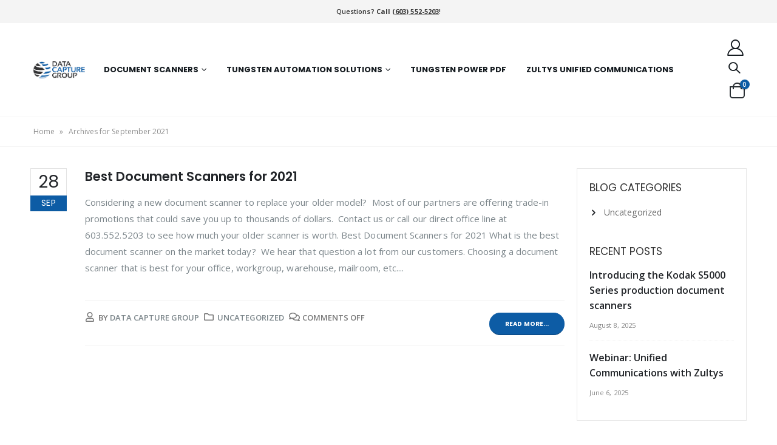

--- FILE ---
content_type: text/html; charset=UTF-8
request_url: https://www.datacapturegroup.com/2021/09/
body_size: 18372
content:
<!DOCTYPE html> <html lang="en-US"> <head> <meta charset="UTF-8"> <!--[if IE]><meta http-equiv='X-UA-Compatible' content='IE=edge,chrome=1'><![endif]--> <meta name="viewport" content="width=device-width, initial-scale=1, maximum-scale=1"> <link rel="profile" href="https://gmpg.org/xfn/11" /> <link rel="pingback" href="https://www.datacapturegroup.com/xmlrpc.php" /> <link rel="shortcut icon" href="//www.datacapturegroup.com/wp-content/uploads/2021/09/logo-icon.png" type="image/x-icon" /> <link rel="apple-touch-icon" href=""> <link rel="apple-touch-icon" sizes="120x120" href=""> <link rel="apple-touch-icon" sizes="76x76" href=""> <link rel="apple-touch-icon" sizes="152x152" href=""> <meta name='robots' content='noindex, follow' /> <title>September 2021 - Data Capture Group</title> <meta property="og:locale" content="en_US" /> <meta property="og:type" content="website" /> <meta property="og:title" content="September 2021 - Data Capture Group" /> <meta property="og:url" content="https://www.datacapturegroup.com/2021/09/" /> <meta property="og:site_name" content="Data Capture Group" /> <meta name="twitter:card" content="summary_large_image" /> <script type="application/ld+json" class="yoast-schema-graph">{"@context":"https://schema.org","@graph":[{"@type":"CollectionPage","@id":"https://www.datacapturegroup.com/2021/09/","url":"https://www.datacapturegroup.com/2021/09/","name":"September 2021 - Data Capture Group","isPartOf":{"@id":"https://www.datacapturegroup.com/#website"},"breadcrumb":{"@id":"https://www.datacapturegroup.com/2021/09/#breadcrumb"},"inLanguage":"en-US"},{"@type":"BreadcrumbList","@id":"https://www.datacapturegroup.com/2021/09/#breadcrumb","itemListElement":[{"@type":"ListItem","position":1,"name":"Home","item":"https://www.datacapturegroup.com/"},{"@type":"ListItem","position":2,"name":"Archives for September 2021"}]},{"@type":"WebSite","@id":"https://www.datacapturegroup.com/#website","url":"https://www.datacapturegroup.com/","name":"Data Capture Group","description":"Your resource for data capture solutions and management of critical records","publisher":{"@id":"https://www.datacapturegroup.com/#organization"},"potentialAction":[{"@type":"SearchAction","target":{"@type":"EntryPoint","urlTemplate":"https://www.datacapturegroup.com/?s={search_term_string}"},"query-input":{"@type":"PropertyValueSpecification","valueRequired":true,"valueName":"search_term_string"}}],"inLanguage":"en-US"},{"@type":"Organization","@id":"https://www.datacapturegroup.com/#organization","name":"Data Capture Group","url":"https://www.datacapturegroup.com/","logo":{"@type":"ImageObject","inLanguage":"en-US","@id":"https://www.datacapturegroup.com/#/schema/logo/image/","url":"https://www.datacapturegroup.com/wp-content/uploads/2021/09/logo_datacapturegrouplogolarge.fw_.png","contentUrl":"https://www.datacapturegroup.com/wp-content/uploads/2021/09/logo_datacapturegrouplogolarge.fw_.png","width":397,"height":126,"caption":"Data Capture Group"},"image":{"@id":"https://www.datacapturegroup.com/#/schema/logo/image/"}}]}</script> <link rel='dns-prefetch' href='//www.google.com' /> <link rel="alternate" type="application/rss+xml" title="Data Capture Group &raquo; Feed" href="https://www.datacapturegroup.com/feed/" /> <link rel="alternate" type="application/rss+xml" title="Data Capture Group &raquo; Comments Feed" href="https://www.datacapturegroup.com/comments/feed/" /> <style id='wp-img-auto-sizes-contain-inline-css'>
img:is([sizes=auto i],[sizes^="auto," i]){contain-intrinsic-size:3000px 1500px}
/*# sourceURL=wp-img-auto-sizes-contain-inline-css */
</style> <style id='wp-block-library-inline-css'>
:root{--wp-block-synced-color:#7a00df;--wp-block-synced-color--rgb:122,0,223;--wp-bound-block-color:var(--wp-block-synced-color);--wp-editor-canvas-background:#ddd;--wp-admin-theme-color:#007cba;--wp-admin-theme-color--rgb:0,124,186;--wp-admin-theme-color-darker-10:#006ba1;--wp-admin-theme-color-darker-10--rgb:0,107,160.5;--wp-admin-theme-color-darker-20:#005a87;--wp-admin-theme-color-darker-20--rgb:0,90,135;--wp-admin-border-width-focus:2px}@media (min-resolution:192dpi){:root{--wp-admin-border-width-focus:1.5px}}.wp-element-button{cursor:pointer}:root .has-very-light-gray-background-color{background-color:#eee}:root .has-very-dark-gray-background-color{background-color:#313131}:root .has-very-light-gray-color{color:#eee}:root .has-very-dark-gray-color{color:#313131}:root .has-vivid-green-cyan-to-vivid-cyan-blue-gradient-background{background:linear-gradient(135deg,#00d084,#0693e3)}:root .has-purple-crush-gradient-background{background:linear-gradient(135deg,#34e2e4,#4721fb 50%,#ab1dfe)}:root .has-hazy-dawn-gradient-background{background:linear-gradient(135deg,#faaca8,#dad0ec)}:root .has-subdued-olive-gradient-background{background:linear-gradient(135deg,#fafae1,#67a671)}:root .has-atomic-cream-gradient-background{background:linear-gradient(135deg,#fdd79a,#004a59)}:root .has-nightshade-gradient-background{background:linear-gradient(135deg,#330968,#31cdcf)}:root .has-midnight-gradient-background{background:linear-gradient(135deg,#020381,#2874fc)}:root{--wp--preset--font-size--normal:16px;--wp--preset--font-size--huge:42px}.has-regular-font-size{font-size:1em}.has-larger-font-size{font-size:2.625em}.has-normal-font-size{font-size:var(--wp--preset--font-size--normal)}.has-huge-font-size{font-size:var(--wp--preset--font-size--huge)}.has-text-align-center{text-align:center}.has-text-align-left{text-align:left}.has-text-align-right{text-align:right}.has-fit-text{white-space:nowrap!important}#end-resizable-editor-section{display:none}.aligncenter{clear:both}.items-justified-left{justify-content:flex-start}.items-justified-center{justify-content:center}.items-justified-right{justify-content:flex-end}.items-justified-space-between{justify-content:space-between}.screen-reader-text{border:0;clip-path:inset(50%);height:1px;margin:-1px;overflow:hidden;padding:0;position:absolute;width:1px;word-wrap:normal!important}.screen-reader-text:focus{background-color:#ddd;clip-path:none;color:#444;display:block;font-size:1em;height:auto;left:5px;line-height:normal;padding:15px 23px 14px;text-decoration:none;top:5px;width:auto;z-index:100000}html :where(.has-border-color){border-style:solid}html :where([style*=border-top-color]){border-top-style:solid}html :where([style*=border-right-color]){border-right-style:solid}html :where([style*=border-bottom-color]){border-bottom-style:solid}html :where([style*=border-left-color]){border-left-style:solid}html :where([style*=border-width]){border-style:solid}html :where([style*=border-top-width]){border-top-style:solid}html :where([style*=border-right-width]){border-right-style:solid}html :where([style*=border-bottom-width]){border-bottom-style:solid}html :where([style*=border-left-width]){border-left-style:solid}html :where(img[class*=wp-image-]){height:auto;max-width:100%}:where(figure){margin:0 0 1em}html :where(.is-position-sticky){--wp-admin--admin-bar--position-offset:var(--wp-admin--admin-bar--height,0px)}@media screen and (max-width:600px){html :where(.is-position-sticky){--wp-admin--admin-bar--position-offset:0px}}

/*# sourceURL=wp-block-library-inline-css */
</style><style id='global-styles-inline-css'>
:root{--wp--preset--aspect-ratio--square: 1;--wp--preset--aspect-ratio--4-3: 4/3;--wp--preset--aspect-ratio--3-4: 3/4;--wp--preset--aspect-ratio--3-2: 3/2;--wp--preset--aspect-ratio--2-3: 2/3;--wp--preset--aspect-ratio--16-9: 16/9;--wp--preset--aspect-ratio--9-16: 9/16;--wp--preset--color--black: #000000;--wp--preset--color--cyan-bluish-gray: #abb8c3;--wp--preset--color--white: #ffffff;--wp--preset--color--pale-pink: #f78da7;--wp--preset--color--vivid-red: #cf2e2e;--wp--preset--color--luminous-vivid-orange: #ff6900;--wp--preset--color--luminous-vivid-amber: #fcb900;--wp--preset--color--light-green-cyan: #7bdcb5;--wp--preset--color--vivid-green-cyan: #00d084;--wp--preset--color--pale-cyan-blue: #8ed1fc;--wp--preset--color--vivid-cyan-blue: #0693e3;--wp--preset--color--vivid-purple: #9b51e0;--wp--preset--color--primary: #0d5ca5;--wp--preset--color--secondary: #0d5ca5;--wp--preset--color--tertiary: #2baab1;--wp--preset--color--quaternary: #333335;--wp--preset--color--dark: #333335;--wp--preset--color--light: #ffffff;--wp--preset--gradient--vivid-cyan-blue-to-vivid-purple: linear-gradient(135deg,rgb(6,147,227) 0%,rgb(155,81,224) 100%);--wp--preset--gradient--light-green-cyan-to-vivid-green-cyan: linear-gradient(135deg,rgb(122,220,180) 0%,rgb(0,208,130) 100%);--wp--preset--gradient--luminous-vivid-amber-to-luminous-vivid-orange: linear-gradient(135deg,rgb(252,185,0) 0%,rgb(255,105,0) 100%);--wp--preset--gradient--luminous-vivid-orange-to-vivid-red: linear-gradient(135deg,rgb(255,105,0) 0%,rgb(207,46,46) 100%);--wp--preset--gradient--very-light-gray-to-cyan-bluish-gray: linear-gradient(135deg,rgb(238,238,238) 0%,rgb(169,184,195) 100%);--wp--preset--gradient--cool-to-warm-spectrum: linear-gradient(135deg,rgb(74,234,220) 0%,rgb(151,120,209) 20%,rgb(207,42,186) 40%,rgb(238,44,130) 60%,rgb(251,105,98) 80%,rgb(254,248,76) 100%);--wp--preset--gradient--blush-light-purple: linear-gradient(135deg,rgb(255,206,236) 0%,rgb(152,150,240) 100%);--wp--preset--gradient--blush-bordeaux: linear-gradient(135deg,rgb(254,205,165) 0%,rgb(254,45,45) 50%,rgb(107,0,62) 100%);--wp--preset--gradient--luminous-dusk: linear-gradient(135deg,rgb(255,203,112) 0%,rgb(199,81,192) 50%,rgb(65,88,208) 100%);--wp--preset--gradient--pale-ocean: linear-gradient(135deg,rgb(255,245,203) 0%,rgb(182,227,212) 50%,rgb(51,167,181) 100%);--wp--preset--gradient--electric-grass: linear-gradient(135deg,rgb(202,248,128) 0%,rgb(113,206,126) 100%);--wp--preset--gradient--midnight: linear-gradient(135deg,rgb(2,3,129) 0%,rgb(40,116,252) 100%);--wp--preset--font-size--small: 13px;--wp--preset--font-size--medium: 20px;--wp--preset--font-size--large: 36px;--wp--preset--font-size--x-large: 42px;--wp--preset--spacing--20: 0.44rem;--wp--preset--spacing--30: 0.67rem;--wp--preset--spacing--40: 1rem;--wp--preset--spacing--50: 1.5rem;--wp--preset--spacing--60: 2.25rem;--wp--preset--spacing--70: 3.38rem;--wp--preset--spacing--80: 5.06rem;--wp--preset--shadow--natural: 6px 6px 9px rgba(0, 0, 0, 0.2);--wp--preset--shadow--deep: 12px 12px 50px rgba(0, 0, 0, 0.4);--wp--preset--shadow--sharp: 6px 6px 0px rgba(0, 0, 0, 0.2);--wp--preset--shadow--outlined: 6px 6px 0px -3px rgb(255, 255, 255), 6px 6px rgb(0, 0, 0);--wp--preset--shadow--crisp: 6px 6px 0px rgb(0, 0, 0);}:where(.is-layout-flex){gap: 0.5em;}:where(.is-layout-grid){gap: 0.5em;}body .is-layout-flex{display: flex;}.is-layout-flex{flex-wrap: wrap;align-items: center;}.is-layout-flex > :is(*, div){margin: 0;}body .is-layout-grid{display: grid;}.is-layout-grid > :is(*, div){margin: 0;}:where(.wp-block-columns.is-layout-flex){gap: 2em;}:where(.wp-block-columns.is-layout-grid){gap: 2em;}:where(.wp-block-post-template.is-layout-flex){gap: 1.25em;}:where(.wp-block-post-template.is-layout-grid){gap: 1.25em;}.has-black-color{color: var(--wp--preset--color--black) !important;}.has-cyan-bluish-gray-color{color: var(--wp--preset--color--cyan-bluish-gray) !important;}.has-white-color{color: var(--wp--preset--color--white) !important;}.has-pale-pink-color{color: var(--wp--preset--color--pale-pink) !important;}.has-vivid-red-color{color: var(--wp--preset--color--vivid-red) !important;}.has-luminous-vivid-orange-color{color: var(--wp--preset--color--luminous-vivid-orange) !important;}.has-luminous-vivid-amber-color{color: var(--wp--preset--color--luminous-vivid-amber) !important;}.has-light-green-cyan-color{color: var(--wp--preset--color--light-green-cyan) !important;}.has-vivid-green-cyan-color{color: var(--wp--preset--color--vivid-green-cyan) !important;}.has-pale-cyan-blue-color{color: var(--wp--preset--color--pale-cyan-blue) !important;}.has-vivid-cyan-blue-color{color: var(--wp--preset--color--vivid-cyan-blue) !important;}.has-vivid-purple-color{color: var(--wp--preset--color--vivid-purple) !important;}.has-black-background-color{background-color: var(--wp--preset--color--black) !important;}.has-cyan-bluish-gray-background-color{background-color: var(--wp--preset--color--cyan-bluish-gray) !important;}.has-white-background-color{background-color: var(--wp--preset--color--white) !important;}.has-pale-pink-background-color{background-color: var(--wp--preset--color--pale-pink) !important;}.has-vivid-red-background-color{background-color: var(--wp--preset--color--vivid-red) !important;}.has-luminous-vivid-orange-background-color{background-color: var(--wp--preset--color--luminous-vivid-orange) !important;}.has-luminous-vivid-amber-background-color{background-color: var(--wp--preset--color--luminous-vivid-amber) !important;}.has-light-green-cyan-background-color{background-color: var(--wp--preset--color--light-green-cyan) !important;}.has-vivid-green-cyan-background-color{background-color: var(--wp--preset--color--vivid-green-cyan) !important;}.has-pale-cyan-blue-background-color{background-color: var(--wp--preset--color--pale-cyan-blue) !important;}.has-vivid-cyan-blue-background-color{background-color: var(--wp--preset--color--vivid-cyan-blue) !important;}.has-vivid-purple-background-color{background-color: var(--wp--preset--color--vivid-purple) !important;}.has-black-border-color{border-color: var(--wp--preset--color--black) !important;}.has-cyan-bluish-gray-border-color{border-color: var(--wp--preset--color--cyan-bluish-gray) !important;}.has-white-border-color{border-color: var(--wp--preset--color--white) !important;}.has-pale-pink-border-color{border-color: var(--wp--preset--color--pale-pink) !important;}.has-vivid-red-border-color{border-color: var(--wp--preset--color--vivid-red) !important;}.has-luminous-vivid-orange-border-color{border-color: var(--wp--preset--color--luminous-vivid-orange) !important;}.has-luminous-vivid-amber-border-color{border-color: var(--wp--preset--color--luminous-vivid-amber) !important;}.has-light-green-cyan-border-color{border-color: var(--wp--preset--color--light-green-cyan) !important;}.has-vivid-green-cyan-border-color{border-color: var(--wp--preset--color--vivid-green-cyan) !important;}.has-pale-cyan-blue-border-color{border-color: var(--wp--preset--color--pale-cyan-blue) !important;}.has-vivid-cyan-blue-border-color{border-color: var(--wp--preset--color--vivid-cyan-blue) !important;}.has-vivid-purple-border-color{border-color: var(--wp--preset--color--vivid-purple) !important;}.has-vivid-cyan-blue-to-vivid-purple-gradient-background{background: var(--wp--preset--gradient--vivid-cyan-blue-to-vivid-purple) !important;}.has-light-green-cyan-to-vivid-green-cyan-gradient-background{background: var(--wp--preset--gradient--light-green-cyan-to-vivid-green-cyan) !important;}.has-luminous-vivid-amber-to-luminous-vivid-orange-gradient-background{background: var(--wp--preset--gradient--luminous-vivid-amber-to-luminous-vivid-orange) !important;}.has-luminous-vivid-orange-to-vivid-red-gradient-background{background: var(--wp--preset--gradient--luminous-vivid-orange-to-vivid-red) !important;}.has-very-light-gray-to-cyan-bluish-gray-gradient-background{background: var(--wp--preset--gradient--very-light-gray-to-cyan-bluish-gray) !important;}.has-cool-to-warm-spectrum-gradient-background{background: var(--wp--preset--gradient--cool-to-warm-spectrum) !important;}.has-blush-light-purple-gradient-background{background: var(--wp--preset--gradient--blush-light-purple) !important;}.has-blush-bordeaux-gradient-background{background: var(--wp--preset--gradient--blush-bordeaux) !important;}.has-luminous-dusk-gradient-background{background: var(--wp--preset--gradient--luminous-dusk) !important;}.has-pale-ocean-gradient-background{background: var(--wp--preset--gradient--pale-ocean) !important;}.has-electric-grass-gradient-background{background: var(--wp--preset--gradient--electric-grass) !important;}.has-midnight-gradient-background{background: var(--wp--preset--gradient--midnight) !important;}.has-small-font-size{font-size: var(--wp--preset--font-size--small) !important;}.has-medium-font-size{font-size: var(--wp--preset--font-size--medium) !important;}.has-large-font-size{font-size: var(--wp--preset--font-size--large) !important;}.has-x-large-font-size{font-size: var(--wp--preset--font-size--x-large) !important;}
/*# sourceURL=global-styles-inline-css */
</style> <style id='classic-theme-styles-inline-css'>
/*! This file is auto-generated */
.wp-block-button__link{color:#fff;background-color:#32373c;border-radius:9999px;box-shadow:none;text-decoration:none;padding:calc(.667em + 2px) calc(1.333em + 2px);font-size:1.125em}.wp-block-file__button{background:#32373c;color:#fff;text-decoration:none}
/*# sourceURL=/wp-includes/css/classic-themes.min.css */
</style> <link rel='stylesheet' id='contact-form-7-css' href='https://www.datacapturegroup.com/wp-content/plugins/contact-form-7/includes/css/styles.css?ver=5.5.4' media='all' /> <style id='woocommerce-inline-inline-css'>
.woocommerce form .form-row .required { visibility: visible; }
/*# sourceURL=woocommerce-inline-inline-css */
</style> <link rel='stylesheet' id='sv-wc-payment-gateway-payment-form-v5_10_8-css' href='https://www.datacapturegroup.com/wp-content/plugins/woocommerce-gateway-authorize-net-cim/vendor/skyverge/wc-plugin-framework/woocommerce/payment-gateway/assets/css/frontend/sv-wc-payment-gateway-payment-form.min.css?ver=5.10.8' media='all' /> <link rel='stylesheet' id='porto-child-style-css' href='https://www.datacapturegroup.com/wp-content/themes/porto-child/style.css?ver=1' media='all' /> <link rel='stylesheet' id='porto-css-vars-css' href='https://www.datacapturegroup.com/wp-content/uploads/porto_styles/theme_css_vars.css?ver=6.2.3' media='all' /> <link rel='stylesheet' id='js_composer_front-css' href='https://www.datacapturegroup.com/wp-content/uploads/porto_styles/js_composer.css?ver=6.2.3' media='all' /> <link rel='stylesheet' id='bootstrap-css' href='https://www.datacapturegroup.com/wp-content/uploads/porto_styles/bootstrap.css?ver=6.2.3' media='all' /> <link rel='stylesheet' id='porto-plugins-css' href='https://www.datacapturegroup.com/wp-content/themes/porto/css/plugins.css?ver=6.2.3' media='all' /> <link rel='stylesheet' id='porto-theme-css' href='https://www.datacapturegroup.com/wp-content/themes/porto/css/theme.css?ver=6.2.3' media='all' /> <link rel='stylesheet' id='porto-shortcodes-css' href='https://www.datacapturegroup.com/wp-content/uploads/porto_styles/shortcodes.css?ver=6.2.3' media='all' /> <link rel='stylesheet' id='porto-theme-shop-css' href='https://www.datacapturegroup.com/wp-content/themes/porto/css/theme_shop.css?ver=6.2.3' media='all' /> <link rel='stylesheet' id='porto-dynamic-style-css' href='https://www.datacapturegroup.com/wp-content/uploads/porto_styles/dynamic_style.css?ver=6.2.3' media='all' /> <link rel='stylesheet' id='porto-style-css' href='https://www.datacapturegroup.com/wp-content/themes/porto/style.css?ver=6.2.3' media='all' /> <style id='porto-style-inline-css'>
#header .logo,.side-header-narrow-bar-logo{max-width:170px}@media (min-width:1220px){#header .logo{max-width:250px}}@media (max-width:991px){#header .logo{max-width:110px}}@media (max-width:767px){#header .logo{max-width:110px}}#header.sticky-header .logo{max-width:137.5px}@media (min-width:992px){}#header .header-main .header-left,#header .header-main .header-center,#header .header-main .header-right,.fixed-header #header .header-main .header-left,.fixed-header #header .header-main .header-right,.fixed-header #header .header-main .header-center,.header-builder-p .header-main{padding-top:25px;padding-bottom:25px}.page-top ul.breadcrumb > li.home{display:inline-block}.page-top ul.breadcrumb > li.home a{position:relative;width:14px;text-indent:-9999px}.page-top ul.breadcrumb > li.home a:after{content:"\e883";font-family:'porto';float:left;text-indent:0}article.post-woocommerce .post-date,article.post-woocommerce > .read-more,.pagination>a,.pagination>span,.pagination .prev,.pagination .next,.sidebar-content .widget-title,.widget .tagcloud,input[type="submit"],.btn,.related-posts .read-more{font-family:'Oswald',Poppins,sans-serif}article.post-full > .btn,.pagination>.dots{color:#0d5ca5 !important}.pagination>a:hover,.pagination>a:focus,.pagination>span.current{background-color:#0d5ca5;color:#fff}.post.format-video .mejs-container .mejs-controls{opacity:0;transition:opacity .25s}.post.format-video .img-thumbnail:hover .mejs-container .mejs-controls{opacity:1}article.post-woocommerce{margin-left:90px}article.post-woocommerce:after{content:'';display:block;clear:both}article.post-woocommerce h2.entry-title{color:#222529;font-size:22px;font-weight:600;letter-spacing:normal;line-height:1.2;margin-bottom:15px}article.post-woocommerce h2.entry-title a{color:inherit}article.post-woocommerce .post-image,article.post-woocommerce .post-date{margin-left:-90px}article.post-woocommerce .post-date{width:60px}article.post-woocommerce .post-date .day{font-size:1.75rem;color:#222529;font-weight:400;border:1px solid #e3e3e3;border-bottom:none}body article.post-woocommerce .post-date .day{color:#222529;background:none}article.post-woocommerce .post-date .month{font-size:14px;text-transform:uppercase}article.post-woocommerce .post-meta{display:inline-block;margin-bottom:6px}article.post-woocommerce > .read-more{font-size:13px;text-transform:uppercase;letter-spacing:.05em;float:right}article.post-woocommerce > .read-more:after{content:'\f04b';font-family:'Font Awesome 5 Free';font-weight:900;margin-left:3px;position:relative;top:-1px}article.post-woocommerce .post-content{padding-bottom:20px;border-bottom:1px solid rgba(0,0,0,0.06);margin-bottom:15px}article.post-woocommerce .post-meta{font-size:13px;text-transform:uppercase;font-weight:600;letter-spacing:0}article.post-woocommerce .post-meta a{color:#7b858a}article.post-woocommerce .post-meta i,article.post-woocommerce .post-meta .post-views-icon.dashicons{font-size:16px !important}article.post-woocommerce .post-excerpt{font-size:15px;line-height:27px;color:#7b858a}article.post-woocommerce .owl-carousel .owl-nav [class*="owl-"]{background:none;border:none;color:#9a9996;font-size:30px}article.post-woocommerce .owl-carousel .owl-nav .owl-prev{left:20px}article.post-woocommerce .owl-carousel .owl-nav .owl-next{right:20px}article.post-woocommerce .owl-carousel .owl-nav .owl-prev:before{content:'\e829'}article.post-woocommerce .owl-carousel .owl-nav .owl-next:before{content:'\e828'}.pagination>a,.pagination>span{padding:0;min-width:2.6em;width:auto;height:2.8em;background:#d1f0ff;border:none;line-height:2.8em;font-size:15px;padding:0 1em}.pagination-wrap .pagination>a,.pagination-wrap .pagination>span{margin:0 4px 8px}.pagination>.dots{background:none}.pagination .prev,.pagination .next{text-indent:0;text-transform:uppercase;background:#272723;color:#fff;width:auto}.pagination .prev:before,.pagination .next:before{display:none}.pagination .prev i,.pagination .next i{font-size:18px}.pagination .prev i:before{content:'\f104'}.pagination .next i:before{content:'\f105'}.pagination span.dots{min-width:1.8em;font-size:15px}.widget .tagcloud a{font-size:14px !important;text-transform:uppercase;color:#fff;background:#272723;padding:12px 22px;border:none;border-radius:3px;letter-spacing:.05em}.sidebar-content{border:1px solid #e7e7e7;padding:20px}.sidebar-content .widget:last-child{margin-bottom:0}.sidebar-content .widget .widget-title{font-size:17px;font-weight:400}.widget-recent-posts{line-height:1.25}.widget-recent-posts a{color:#222529;font-size:16px;font-weight:600;line-height:1.25}.post-item-small .post-date{margin-top:10px}.post-item-small .post-image img{width:60px;margin-right:5px;margin-bottom:5px}.widget_categories>ul li{padding:10px 0 10px 15px}.widget>ul li>ul{margin-top:10px}.widget>ul{font-size:14px}.widget_categories > ul li:before{border:none;content:'\e81a';font-family:'porto';font-size:15px;color:#222529;margin-right:15px;width:auto;height:auto;position:relative;top:-1px}.widget>ul{border-bottom:none}#login-form-popup{position:relative;width:80%;max-width:525px;margin-left:auto;margin-right:auto}#login-form-popup .featured-box{margin-bottom:0;box-shadow:none;border:none;border-radius:0}#login-form-popup .featured-box .box-content{padding:45px 36px 30px;border:none}#login-form-popup .featured-box h2{text-transform:uppercase;font-size:15px;letter-spacing:.05em;font-weight:600;line-height:2}#login-form-popup .porto-social-login-section{margin-top:20px}.porto-social-login-section{background:#f4f4f2;text-align:center;padding:20px 20px 25px}.porto-social-login-section p{text-transform:uppercase;font-size:12px;color:#2b2b2d;font-weight:600;margin-bottom:8px}#login-form-popup .col2-set{margin-left:-20px;margin-right:-20px}#login-form-popup .col-1,#login-form-popup .col-2{padding-left:20px;padding-right:20px}@media (min-width:992px){#login-form-popup .col-1{border-right:1px solid #f5f6f6}}#login-form-popup .input-text{box-shadow:none;padding-top:10px;padding-bottom:10px;border-color:#ddd;border-radius:2px;line-height:1.5 !important}#login-form-popup .form-row{margin-bottom:20px}#login-form-popup .woocommerce-privacy-policy-text{display:none}#login-form-popup .button{border-radius:2px;padding:18px 24px;text-shadow:none;font-family:Poppins,sans-serif;font-size:12px;letter-spacing:-0.025em}#login-form-popup label.inline{margin-top:15px;float:right;position:relative;cursor:pointer;line-height:1.5}#login-form-popup label.inline input[type=checkbox]{opacity:0;margin-right:8px;margin-top:0;margin-bottom:0}#login-form-popup label.inline span:before{content:'';position:absolute;border:1px solid #ddd;border-radius:1px;width:16px;height:16px;left:0;top:0;text-align:center;line-height:15px;font-family:'Font Awesome 5 Free';font-weight:900;font-size:9px;color:#aaa}#login-form-popup label.inline input[type=checkbox]:checked + span:before{content:'\f00c'}#login-form-popup .social-button i{font-size:16px;margin-right:8px}#login-form-popup p.status{color:#2b2b2d}.porto-social-login-section .google-plus{background:#dd4e31}.porto-social-login-section .facebook{background:#3a589d}.porto-social-login-section .twitter{background:#1aa9e1}.featured-box .porto-social-login-section i{color:#fff}.porto-social-login-section .social-button:hover{background:var(--bs-primary)}#login-form-popup{max-width:480px}html.panel-opened body > .mfp-bg{z-index:9042}html.panel-opened body > .mfp-wrap{z-index:9043}.button,.btn,.porto-sicon-read{border-radius:2em;font-weight:600;font-family:Poppins}#place_order,.button{padding:.75em 2em}.button:before{font-weight:400}.btn{padding:1em 2.5em;font-weight:700;text-transform:uppercase;color:#333}.btn-borders{border-width:1px}ul.products li.product-col h3{font-family:'Open Sans'}#header .wishlist i,#header .my-account i{vertical-align:middle;font-size:27px}#mini-cart .minicart-icon{width:25px;height:20px;border:2px solid #141a1f;border-radius:0 0 5px 5px;position:relative;opacity:.9;margin:6px 0 0}#mini-cart .minicart-icon:before{content:'';position:absolute;border:2px solid;border-color:inherit;border-bottom:none;border-radius:10px 10px 0 0;left:50%;top:-8px;margin-left:-7.5px;width:15px;height:11px}#header .widgettitle{display:none}.page-top ul.breadcrumb > li{text-transform:none;font-size:12px;letter-spacing:.025em}#header .mobile-toggle{margin-left:0}@media (max-width:991px){.header-has-center .header-row > div:not(.header-center){flex:auto}}.top-icon .porto-sicon-header{margin-bottom:15px}.text-color-primary > .btn{color:inherit;font-size:.8571em}.slider-title,.section-title .inline-title{font-size:20px}.vc_text_separator h3{font-size:12px;font-weight:500;color:#999}.testimonial.testimonial-style-3 .testimonial-author{align-items:center}.testimonial .testimonial-author p{margin:0 0 0 1.5rem}.testimonial .testimonial-author strong{text-transform:uppercase;font-size:13px}.testimonial .testimonial-author span{font-weight:400}.testimonial.testimonial-style-3{border:2px solid #ea6253;border-radius:3px;padding:25px 30px 70px 25px;margin-bottom:0}.testimonial.testimonial-style-3 blockquote{padding:20px 50px 20px 60px}.testimonial.testimonial-style-3 blockquote:after{display:block !important;content:'\201D';position:absolute;right:0}.testimonial.testimonial-style-3 blockquote:before,.testimonial.testimonial-style-3 blockquote:after{color:#ea6253;font-size:54px;font-weight:800}.post-carousel .post-item .post-date{float:none;width:auto;text-align:justify;margin:0}.post-carousel .post-item .post-date ~ *{margin-left:0}.post-item .post-date .day,.post-item .post-date .month{display:none}.post-item .post-date > time{display:block;color:#ea6253;font-size:.9286em;font-weight:600;text-transform:uppercase}.post-carousel h4{font-size:1.1428em;font-weight:700;margin-bottom:1rem}.post-carousel h4 a{color:inherit}.post-item .read-more{font-family:Poppins;font-size:.8571em;text-transform:uppercase;margin-top:1rem}.post-carousel{margin-bottom:0}.owl-carousel.nav-inside-left .owl-dots{left:85px;bottom:20px}.owl-carousel .owl-dots .owl-dot span{margin-left:2px;margin-right:2px;width:13px;height:13px;border:2px solid rgba(0,0,0,0.2);border-radius:8px;background:none}.owl-carousel .owl-dots .owl-dot.active span,.owl-carousel .owl-dots .owl-dot:hover span{border-color:#05131c;background:none;position:relative}.owl-carousel .owl-dots .owl-dot.active span:after,.owl-carousel .owl-dots .owl-dot:hover span:after{content:'';position:absolute;left:3px;top:3px;right:3px;bottom:3px;background-color:#05131c;border-radius:20px}.product-images .img-thumbnail .inner{border:none}.single-product .product_title{font-size:1.625rem;font-weight:700}.single-product .variations .label label,.single-product .product-summary-wrap .product-share label{font-weight:700;font-size:.9286em;color:#333;text-transform:uppercase}.single-product .variations .label label{width:60px}.single-product .filter-item-list .filter-item{background:none !important;border:none;color:inherit !important;font-size:1em;font-weight:600;padding:0 16px 0 0;position:relative}.single-product .filter-item-list .filter-item:before{content:'';width:8px;height:8px;border-radius:4px;background:#fff;box-shadow:0 0 0 3px #fff,0 0 0 4px #ccc;display:inline-block;margin-right:10px;position:relative;top:-1px}.single-product .filter-item-list .active .filter-item:before{background-color:#222529}.single-product .product-attr-description,.single-product .reset_variations{margin-left:-77px}.single-product .woocommerce-product-rating:after{content:none}.single-product .woocommerce-product-rating{margin-bottom:.675rem}.product-summary-wrap .single_add_to_cart_button{padding:0 1.5rem;letter-spacing:0}.product-summary-wrap .yith-wcwl-add-to-wishlist a:before,.product-summary-wrap .yith-wcwl-add-to-wishlist span:not(.ajax-loading):before{border:none}@media (min-width:992px){.product-summary-wrap .summary-before{flex:0 0 60%;max-width:60%}.product-summary-wrap .entry-summary{flex:0 0 40%;max-width:40%}}.summary-before .labels .onhot,.summary-before .labels .onsale{font-size:9px;font-weight:400}.single-product .woocommerce-tabs{background:none;padding:0}.woocommerce-tabs .resp-tabs-list li{font-size:1em;margin-right:40px}.woocommerce-tabs .resp-tabs-list li.resp-tab-active{color:#ea6253 !important}.single-product .share-links a{background:#141a1f}.single-product .product-summary-wrap .product-share{margin:4px 0 0;display:none}.porto-related-products{background:#f4f4f4;padding:4rem 0 2rem}.porto-related-products .slider-title{text-align:center;border-bottom:none;font-size:1.4286em;letter-spacing:normal}li.product-outimage_aq_onimage .add-links .quickview{background-color:#141a1f;font-weight:600}body.woocommerce-page.archive .sidebar-content .widget .widget-title,.woocommerce-page .sidebar-content .widget-title,.section-title,.slider-title{color:#141a1f;text-transform:none}body.woocommerce-page.archive .sidebar-content{border:none}body.woocommerce-page.archive .sidebar-content aside.widget{padding:0;margin-bottom:30px;padding-bottom:20px}body.woocommerce-page.archive .sidebar-content aside.widget:last-child{margin-bottom:0;padding-bottom:0}.woocommerce-page .sidebar-content .widget-title .toggle:after{display:none !important}.widget_product_categories .widget-title .toggle:before,.widget_price_filter .widget-title .toggle:before,.widget_layered_nav .widget-title .toggle:before,.widget_layered_nav_filters .widget-title .toggle:before,.widget_rating_filter .widget-title .toggle:before{content:"\e81c";font-family:"Porto";color:#222529;width:auto;height:auto;display:block;background:none;position:static;margin:0 -4px 0 0}.widget_product_categories.closed .widget-title .toggle:before,.widget_price_filter.closed .widget-title .toggle:before,.widget_layered_nav.closed .widget-title .toggle:before,.widget_layered_nav_filters.closed .widget-title .toggle:before,.widget_rating_filter.closed .widget-title .toggle:before{content:"\e81b"}.widget_product_categories ul li .toggle{display:none}.widget_product_categories ul ul.children{display:block}.widget_price_filter .ui-slider .ui-slider-range{box-shadow:none;background-color:#ea6253}.woocommerce-widget-layered-nav-list:not(.filter-item-list){display:block}.woocommerce-widget-layered-nav-list a:not(.filter-color){background:none !important;border:none;color:inherit !important;font-size:1em;font-weight:600;position:relative;text-align:left;padding:0 0 0 25px;margin-bottom:.5rem}.woocommerce-widget-layered-nav-list a:not(.filter-color):before{content:'';width:16px;height:16px;border-radius:2px;border:1px solid #ccc;font-family:'Font Awesome 5 Free';color:#333;font-size:.6em;text-align:center;line-height:15px;text-indent:1px;position:absolute;top:50%;left:0;margin-top:-8px}.woocommerce-widget-layered-nav-list .chosen a:not(.filter-color):before{content:'\f00c'}.widget ul.product_list_widget{margin-bottom:20px}.checkout_coupon .form-row{vertical-align:middle}.woocommerce .featured-box h3{font-size:1em;letter-spacing:normal;font-weight:600}#footer .widget-title{font-size:1.1666em}#footer .contact-info i{display:none}#footer .contact-info .contact-details strong,#footer .contact-info .contact-details span{padding:0}#footer .contact-info .contact-details strong{text-transform:uppercase}#footer .follow-us .share-links a{box-shadow:none}#footer .footer-main .col-lg-12{margin-top:2rem;margin-bottom:1rem;display:flex;flex-wrap:wrap;justify-content:space-between}#footer .footer-main .col-lg-12:before{content:'';border-top:1px solid #e7e7e7;display:block;margin-bottom:3rem;-ms-flex:0 0 100%;flex:0 0 100%}.footer-main .col-lg-12 .widget{margin:0 0 1.4rem;-ms-flex:0 0 100%;flex:0 0 100%}#footer .footer-main .col-lg-12 .widget-title{font-size:1.077em;margin-bottom:.2rem}#footer .widget_wysija_cont .wysija-input{background:#f4f4f4;padding-left:1.5rem;color:#686865}#footer .widget_wysija_cont .wysija-submit{padding:0 1.25rem;font-size:11px}#footer .footer-main > .container{padding-top:1.75rem;padding-bottom:0}#footer .footer-main > .container:after{content:'';border-top:1px solid #e7e7e7;display:block}@media (min-width:992px){.footer-main .col-lg-12 .widget{-ms-flex:0 0 33.3333%;flex:0 0 33.3333%}}.footer-bottom img{max-width:220px}.newsletter-popup-form{position:relative;max-width:740px}.banner-text-area{margin-bottom:0 !important}body .mobile-hide{display:none}@media (min-width:990px){body .mobile-only{display:none}body .mobile-hide{display:block}}.vc_row.white-globe-bg{background-position:0 50% !important;background-size:auto 127% !important;background-image:url(https://dcg1782.greenetworking.com/wp-content/uploads/2021/12/left-image-white.png?id=3295),linear-gradient(45deg,#094d8b,#176ab5),url(https://dcg1782.greenetworking.com/wp-content/uploads/2021/12/left-image-white.png?id=3295) !important}.vc_row.white-globe-bg .form-group{padding-top:12px}.vc_row.white-globe-bg .form-group input.wpcf7-submit{background:#333335;padding:13px 22px}.vc_row.white-globe-bg .form-group label{padding-bottom:5px;text-transform:uppercase;font-weight:bold;font-family:Poppins,sans-serif}.vc_row.white-globe-bg .form-group textarea{color:#777 !important}@media (max-width:700px){.row.dyn-contact > div{width:100%}}.product-spotlight-mi.bg-fix{background-position:50% 75% !important}@media (max-width:575px){ul.pcols-ls-1 li.product-col{width:50%}}@media (max-width:991px){body .vc_row.wpb_row.row.contact-us-header{background:#0d5ca5 !important}body .vc_row.wpb_row.row.contact-us-header h1{font-size:30px;margin-bottom:0}body .vc_row.wpb_row.row.contact-us-header h1 + p{font-size:15px}}.main-content.col-lg-12{width:100%}.woocommerce-tabs .resp-tabs-list li.resp-tab-active{color:#0d5ca5 !important}
/*# sourceURL=porto-style-inline-css */
</style> <script src="https://www.datacapturegroup.com/wp-includes/js/jquery/jquery.min.js?ver=3.7.1" id="jquery-core-js"></script> <script src="https://www.datacapturegroup.com/wp-includes/js/jquery/jquery-migrate.min.js?ver=3.4.1" id="jquery-migrate-js"></script> <script src="https://www.datacapturegroup.com/wp-content/plugins/woocommerce/assets/js/jquery-blockui/jquery.blockUI.min.js?ver=2.7.0-wc.6.1.2" id="jquery-blockui-js"></script> <script id="wc-add-to-cart-js-extra">
var wc_add_to_cart_params = {"ajax_url":"/wp-admin/admin-ajax.php","wc_ajax_url":"/?wc-ajax=%%endpoint%%","i18n_view_cart":"View cart","cart_url":"https://www.datacapturegroup.com/cart/","is_cart":"","cart_redirect_after_add":"no"};
//# sourceURL=wc-add-to-cart-js-extra
</script> <script src="https://www.datacapturegroup.com/wp-content/plugins/woocommerce/assets/js/frontend/add-to-cart.min.js?ver=6.1.2" id="wc-add-to-cart-js"></script> <script src="https://www.datacapturegroup.com/wp-content/plugins/js_composer/assets/js/vendors/woocommerce-add-to-cart.js?ver=6.7.0" id="vc_woocommerce-add-to-cart-js-js"></script> <link rel="https://api.w.org/" href="https://www.datacapturegroup.com/wp-json/" /><link rel="EditURI" type="application/rsd+xml" title="RSD" href="https://www.datacapturegroup.com/xmlrpc.php?rsd" /> <meta name="generator" content="WordPress 6.9" /> <meta name="generator" content="WooCommerce 6.1.2" /> <script async src="https://www.googletagmanager.com/gtag/js?id=G-M6SJP1KFP8"></script> <script>
  window.dataLayer = window.dataLayer || [];
  function gtag(){dataLayer.push(arguments);}
  gtag('js', new Date());

  gtag('config', 'G-M6SJP1KFP8');
</script> <script async src="https://www.googletagmanager.com/gtag/js?id=AW-956902457"></script> <script>   window.dataLayer = window.dataLayer || [];   function gtag(){dataLayer.push(arguments);}   gtag('js', new Date());   gtag('config', 'AW-956902457'); </script> <script type="text/javascript">
		WebFontConfig = {
			google: { families: [ 'Open+Sans:200,300,400,500,600,700,800','Poppins:200,300,400,500,600,700,800','Playfair+Display:400,700' ] }
		};
		(function(d) {
			var wf = d.createElement('script'), s = d.scripts[0];
			wf.src = 'https://www.datacapturegroup.com/wp-content/themes/porto/js/libs/webfont.js';
			wf.async = true;
			s.parentNode.insertBefore(wf, s);
		})(document);</script> <noscript><style>.woocommerce-product-gallery{ opacity: 1 !important; }</style></noscript> <meta name="generator" content="Powered by WPBakery Page Builder - drag and drop page builder for WordPress."/> <link rel="icon" href="https://www.datacapturegroup.com/wp-content/uploads/2021/09/cropped-logo-icon_512-32x32.png" sizes="32x32" /> <link rel="icon" href="https://www.datacapturegroup.com/wp-content/uploads/2021/09/cropped-logo-icon_512-192x192.png" sizes="192x192" /> <link rel="apple-touch-icon" href="https://www.datacapturegroup.com/wp-content/uploads/2021/09/cropped-logo-icon_512-180x180.png" /> <meta name="msapplication-TileImage" content="https://www.datacapturegroup.com/wp-content/uploads/2021/09/cropped-logo-icon_512-270x270.png" /> <style id="infinite-scroll-css">.blog-posts .pagination, .blog-posts .page-links { display: none; }.blog-posts  { position: relative; }</style><link rel="alternate" type="application/rss+xml" title="RSS" href="https://www.datacapturegroup.com/rsslatest.xml" /> <style id="wp-custom-css">
			.vc_icon_element.vc_icon_element-outer .vc_icon_element-inner.vc_icon_element-color-blue .vc_icon_element-icon {
    color: #0d5ca5;
}

a.porto-btn {
    font-size: 16px;
}

a.porto-btn-medium {
    font-size: 20px;
}

a.porto-btn-large {
    font-size: 20px;
}



.grecaptcha-badge {
	display: none;
}


#header .main-menu .wide li.sub > a {
    font-size: 16px;
    text-transform: none;
    padding-bottom: 10px;
}

#header .main-menu .wide li.sub li.menu-item > a {
    text-transform: none;
    font-size: 15px;
    font-weight: normal;
}

#header .main-menu .wide li.sub li.menu-item + li > a {
    border-top: 1px solid #e1e1e1;
}

div#footer {
    background: #fbfbfb;
    border-top: 1px solid #efefef;
}

#footer .widget_wysija_cont .wysija-input {
    background: #efefef;
}


body .no-breadcrumbs .main-content {
    padding-top: 0;
}

.white-text {
    color: white;
}

.white-text * {
    color: inherit;
}

.labels .onhot {
    display: none !important;
}

.product-image .labels .onsale, .summary-before .labels .onsale {
    background: #e81a1a;
}


.mega-menu .popup li.menu-item.product-spotlight-mi {
    display: flex;
    flex-direction: column;
    justify-content: flex-end;
    text-align: center;
    cursor: pointer;
    position: relative;
}

.mega-menu .popup li.menu-item.product-spotlight-mi a {
    display: block;
    background: rgb(0 0 0 / 85%);
    color: white;
    padding: 10px;
    text-align: center;
    position: static !important;
    transform: none !important;
}

.mega-menu .popup li.menu-item.product-spotlight-mi a:after {
	    content: '';
    position: absolute;
    top: 0;
    left: 0;
    width: 100%;
    height: 100%;
    display: block;
}



.product.product-type-external .price bdi {
    display: none;
}

.product.product-type-external .price .amount:before {content: "Call for pricing";}


.call-for-price-price span {
	margin-bottom: 0;
	padding-bottom: 0;
}

.call-for-price-price div {
	display: none;
}

.product-summary-wrap .call-for-price-price {
    background: #0d5ca5;
    text-align: center;
    padding: 10px;
    color: white;
}

.product-summary-wrap .call-for-price-price span {
    margin-bottom: 0;
    font-weight: bold;
    font-size: 22px;
    color: white;
    padding-bottom: 6px;
}
.product-summary-wrap .call-for-price-price div {
	display: block;
}

.product-summary-wrap .call-for-price-price div a {
    border-bottom: 1px dotted white;
    font-weight: bold;
    color: white;
}




@media (min-width: 1220px) {
	#header .main-menu > li.menu-item > a {
		padding: 9px 16px;
	}
}		</style> <noscript><style> .wpb_animate_when_almost_visible { opacity: 1; }</style></noscript></head> <body class="archive date wp-embed-responsive wp-theme-porto wp-child-theme-porto-child theme-porto woocommerce-no-js login-popup full blog-1 wpb-js-composer js-comp-ver-6.7.0 vc_responsive"> <div class="page-wrapper"> <div class="header-wrapper"> <header id="header" class="header-builder"> <div class="header-top header-has-center"><div class="header-row container"><div class="header-col header-center"><div class="custom-html"><span class="font-weight-semibold">Questions? <b class="font-weight-bold"> Call <a href="tel:6035525203" style="color: inherit;text-decoration: underline;">(603) 552-5203</a></b>!</span></div></div></div></div><div class="header-main header-has-center"><div class="header-row container"><div class="header-col header-left"><a class="mobile-toggle" href="#"><i class="fas fa-bars"></i></a> <div class="logo"> <a href="https://www.datacapturegroup.com/" title="Data Capture Group - Your resource for data capture solutions and management of critical records" rel="home"> <img class="img-responsive standard-logo retina-logo" src="//www.datacapturegroup.com/wp-content/uploads/2021/09/logo_datacapturegrouplogolarge.fw_.png" alt="Data Capture Group" /> </a> </div> </div><div class="header-col header-center"><ul id="menu-footer-bottom-links" class="main-menu mega-menu show-arrow"><li id="nav-menu-item-6857" class="menu-item menu-item-type-taxonomy menu-item-object-product_cat menu-item-has-children has-sub wide col-3"><a href="https://www.datacapturegroup.com/product-category/all-document-scanners/">Document Scanners</a> <div class="popup"><div class="inner" style=""><ul class="sub-menu"> <li id="nav-menu-item-6858" class="menu-item menu-item-type-taxonomy menu-item-object-product_cat menu-item-has-children sub" data-cols="1"><a target="_blank" href="https://www.datacapturegroup.com/product-category/all-document-scanners/by-manufacturer/">By Manufacturer</a> <ul class="sub-menu"> <li id="nav-menu-item-6868" class="menu-item menu-item-type-taxonomy menu-item-object-product_cat"><a href="https://www.datacapturegroup.com/product-category/all-document-scanners/by-manufacturer/canon-document-scanners/">Canon Document Scanners</a></li> <li id="nav-menu-item-6866" class="menu-item menu-item-type-taxonomy menu-item-object-product_cat"><a href="https://www.datacapturegroup.com/product-category/all-document-scanners/by-manufacturer/kodak-document-scanners/">Kodak Document Scanners</a></li> <li id="nav-menu-item-6867" class="menu-item menu-item-type-taxonomy menu-item-object-product_cat"><a href="https://www.datacapturegroup.com/product-category/all-document-scanners/by-manufacturer/ricoh-document-scanners/">Ricoh Document Scanners</a></li> </ul> </li> <li id="nav-menu-item-6859" class="menu-item menu-item-type-taxonomy menu-item-object-product_cat menu-item-has-children sub" data-cols="1"><a href="https://www.datacapturegroup.com/product-category/all-document-scanners/production-scanners/">Production Scanners</a> <ul class="sub-menu"> <li id="nav-menu-item-23762" class="menu-item menu-item-type-taxonomy menu-item-object-product_cat"><a href="https://www.datacapturegroup.com/product-category/all-document-scanners/production-scanners/new-kodak-alaris-s5000-series/">NEW! Kodak Alaris S5000 Series</a></li> <li id="nav-menu-item-6860" class="menu-item menu-item-type-taxonomy menu-item-object-product_cat"><a href="https://www.datacapturegroup.com/product-category/all-document-scanners/production-scanners/high-volume-production/">High-Volume Production</a></li> <li id="nav-menu-item-6862" class="menu-item menu-item-type-taxonomy menu-item-object-product_cat"><a href="https://www.datacapturegroup.com/product-category/all-document-scanners/production-scanners/mid-volume-production/">Mid-Volume Production</a></li> <li id="nav-menu-item-6861" class="menu-item menu-item-type-taxonomy menu-item-object-product_cat"><a href="https://www.datacapturegroup.com/product-category/all-document-scanners/production-scanners/low-volume-production/">Low-Volume Production</a></li> </ul> </li> <li id="nav-menu-item-6878" class="menu-item menu-item-type-custom menu-item-object-custom menu-item-has-children sub" data-cols="1"><a class="nolink" href="#">More Scanners</a> <ul class="sub-menu"> <li id="nav-menu-item-6864" class="menu-item menu-item-type-taxonomy menu-item-object-product_cat"><a href="https://www.datacapturegroup.com/product-category/all-document-scanners/desktop-workgroup/">Desktop / Workgroup</a></li> <li id="nav-menu-item-6863" class="menu-item menu-item-type-taxonomy menu-item-object-product_cat"><a href="https://www.datacapturegroup.com/product-category/all-document-scanners/departmental-scanners/">Departmental Scanners</a></li> <li id="nav-menu-item-6865" class="menu-item menu-item-type-taxonomy menu-item-object-product_cat"><a href="https://www.datacapturegroup.com/product-category/all-document-scanners/network-scanners/">Network Scanners</a></li> </ul> </li> </ul></div></div> </li> <li id="nav-menu-item-6837" class="menu-item menu-item-type-post_type menu-item-object-page menu-item-has-children has-sub wide col-3"><a href="https://www.datacapturegroup.com/software/">Tungsten Automation Solutions</a> <div class="popup"><div class="inner" style=""><ul class="sub-menu"> <li id="nav-menu-item-6880" class="menu-item menu-item-type-custom menu-item-object-custom menu-item-has-children sub" data-cols="1"><a class="nolink" href="#">Tungsten Automation</a> <ul class="sub-menu"> <li id="nav-menu-item-6839" class="menu-item menu-item-type-post_type menu-item-object-page"><a href="https://www.datacapturegroup.com/kofax-apessentials/">Tungsten AP Essentials</a></li> <li id="nav-menu-item-6840" class="menu-item menu-item-type-post_type menu-item-object-page"><a href="https://www.datacapturegroup.com/kofax-express/">Tungsten Express</a></li> <li id="nav-menu-item-16843" class="menu-item menu-item-type-post_type menu-item-object-page"><a href="https://www.datacapturegroup.com/tungsten-signdoc-pdf-signature-e-signature-pricing-review-electronic-signature/">Tungsten SignDoc</a></li> <li id="nav-menu-item-6841" class="menu-item menu-item-type-post_type menu-item-object-page"><a href="https://www.datacapturegroup.com/kofax-vrs/">Tungsten / Kofax VRS Elite</a></li> <li id="nav-menu-item-6845" class="menu-item menu-item-type-post_type menu-item-object-page"><a href="https://www.datacapturegroup.com/kofax-transformation-ktm/">Tungsten Transformation</a></li> <li id="nav-menu-item-6843" class="menu-item menu-item-type-post_type menu-item-object-page"><a href="https://www.datacapturegroup.com/kofax-multichannel-capture/">Tungsten Multichannel Capture</a></li> </ul> </li> <li id="nav-menu-item-6881" class="menu-item menu-item-type-custom menu-item-object-custom menu-item-has-children sub" data-cols="1"><a class="nolink" href="#">Kofax Software</a> <ul class="sub-menu"> <li id="nav-menu-item-6844" class="menu-item menu-item-type-post_type menu-item-object-page"><a href="https://www.datacapturegroup.com/5212-2/">Kofax PsiCapture</a></li> </ul> </li> </ul></div></div> </li> <li id="nav-menu-item-6838" class="menu-item menu-item-type-post_type menu-item-object-page narrow"><a href="https://www.datacapturegroup.com/tungsten-power-pdf/">Tungsten Power PDF</a></li> <li id="nav-menu-item-6922" class="menu-item menu-item-type-post_type menu-item-object-page narrow"><a href="https://www.datacapturegroup.com/zultys-unified-communications-resource-demo-pview-zultys-reseller-zultys-partner-new-hampshire-massachusetts-maine-vermont-connecticut-rhode-island-new-york/">Zultys Unified Communications</a></li> </ul></div><div class="header-col header-right"><div class="custom-html"><a href="/my-account/" class="my-account"><i class="porto-icon-user-2"></i></a></div><div class="searchform-popup search-popup"><a class="search-toggle"><i class="fas fa-search"></i><span class="search-text">Search</span></a> <form action="https://www.datacapturegroup.com/" method="get" class="searchform searchform-cats"> <div class="searchform-fields"> <span class="text"><input name="s" type="text" value="" placeholder="Search&hellip;" autocomplete="off" /></span> <input type="hidden" name="post_type" value="product"/> <select name='product_cat' id='product_cat' class='cat'> <option value='0'>All Categories</option> <option class="level-0" value="uncategorized">Uncategorized</option> <option class="level-0" value="all-document-scanners">All Document Scanners</option> <option class="level-1" value="production-scanners">&nbsp;&nbsp;&nbsp;Production Scanners</option> <option class="level-2" value="mid-volume-production">&nbsp;&nbsp;&nbsp;&nbsp;&nbsp;&nbsp;Mid-Volume Production</option> <option class="level-2" value="new-kodak-alaris-s5000-series">&nbsp;&nbsp;&nbsp;&nbsp;&nbsp;&nbsp;NEW! Kodak Alaris S5000 Series</option> <option class="level-2" value="high-volume-production">&nbsp;&nbsp;&nbsp;&nbsp;&nbsp;&nbsp;High-Volume Production</option> <option class="level-2" value="low-volume-production">&nbsp;&nbsp;&nbsp;&nbsp;&nbsp;&nbsp;Low-Volume Production</option> <option class="level-1" value="by-manufacturer">&nbsp;&nbsp;&nbsp;By Manufacturer</option> <option class="level-2" value="kodak-document-scanners">&nbsp;&nbsp;&nbsp;&nbsp;&nbsp;&nbsp;Kodak Document Scanners</option> <option class="level-2" value="epson-document-scanners">&nbsp;&nbsp;&nbsp;&nbsp;&nbsp;&nbsp;Epson Document Scanners</option> <option class="level-2" value="ricoh-document-scanners">&nbsp;&nbsp;&nbsp;&nbsp;&nbsp;&nbsp;Ricoh Document Scanners</option> <option class="level-2" value="canon-document-scanners">&nbsp;&nbsp;&nbsp;&nbsp;&nbsp;&nbsp;Canon Document Scanners</option> <option class="level-2" value="contex-scanners">&nbsp;&nbsp;&nbsp;&nbsp;&nbsp;&nbsp;Contex Scanners</option> <option class="level-1" value="desktop-workgroup">&nbsp;&nbsp;&nbsp;Desktop / Workgroup</option> <option class="level-1" value="departmental-scanners">&nbsp;&nbsp;&nbsp;Departmental Scanners</option> <option class="level-1" value="network-scanners">&nbsp;&nbsp;&nbsp;Network Scanners</option> <option class="level-0" value="kodak-i4250-i4650-and-i4850-scanners">Kodak i4250, i4650 and i4850 Scanners</option> <option class="level-0" value="warranty">Warranty</option> <option class="level-0" value="scanner-service-warranty-options">Scanner Service &amp; Warranty Options</option> <option class="level-1" value="fujitsu-scanner-service-options">&nbsp;&nbsp;&nbsp;Fujitsu Scanner Service Options</option> <option class="level-1" value="kodak-scanner-service-options">&nbsp;&nbsp;&nbsp;Kodak Scanner Service Options</option> <option class="level-0" value="kofax">Kofax</option> <option class="level-1" value="kofax-vrs">&nbsp;&nbsp;&nbsp;Kofax VRS</option> <option class="level-0" value="nexsan-data-storage-solutions">Nexsan Data Storage Solutions</option> <option class="level-0" value="wide-format-scanners-by-contex">Wide Format Scanners by Contex</option> <option class="level-0" value="new-canon-dr-g2000-production-scanners">New Canon DR-G2000 Production Scanners!</option> <option class="level-0" value="portable-document-scanners">Portable Document Scanners</option> <option class="level-0" value="new-fujitsu-fi-7800-and-fi-7900-production-scanners">New Fujitsu fi-7800 and fi-7900 Production Scanners!</option> <option class="level-0" value="document-scanning-and-management-software">Document Scanning and Management Software</option> <option class="level-1" value="kofax-document-scanning-and-management-software">&nbsp;&nbsp;&nbsp;Kofax</option> <option class="level-2" value="kofax-express">&nbsp;&nbsp;&nbsp;&nbsp;&nbsp;&nbsp;Kofax Express</option> <option class="level-0" value="kofax-power-pdf-edit-create-convert-e-sign-share">Kofax Power PDF &#8211; Edit, Create, Convert, e-Sign &amp; Share!</option> </select> <span class="button-wrap"> <button class="btn btn-special" title="Search" type="submit"><i class="fas fa-search"></i></button> </span> </div> <div class="live-search-list"></div> </form> </div> <div id="mini-cart" class="mini-cart simple"> <div class="cart-head"> <span class="cart-icon"><i class="minicart-icon minicart-icon-default"></i><span class="cart-items"><i class="fas fa-spinner fa-pulse"></i></span></span><span class="cart-items-text"><i class="fas fa-spinner fa-pulse"></i></span> </div> <div class="cart-popup widget_shopping_cart"> <div class="widget_shopping_cart_content"> <div class="cart-loading"></div> </div> </div> </div> </div></div></div> </header> </div> <section class="page-top page-header-6"> <div class="container hide-title"> <div class="row"> <div class="col-lg-12 clearfix"> <div class="pt-right d-none"> <h1 class="page-title">Monthly Archives - September 2021</h1> </div> <div class="breadcrumbs-wrap pt-left"> <span class="yoast-breadcrumbs"><span><a href="https://www.datacapturegroup.com/">Home</a></span> » <span class="breadcrumb_last" aria-current="page">Archives for September 2021</span></span> </div> </div> </div> </div> </section> <div id="main" class="column2 column2-right-sidebar boxed"> <div class="container"> <div class="row main-content-wrap"> <div class="main-content col-lg-9"> <div id="content" role="main"> <div class="porto-ajax-load load-infinite" data-post_type="post" data-post_layout="woocommerce"><div class="blog-posts posts-woocommerce posts-container"><article class="post post-woocommerce post-3016 post type-post status-publish format-standard hentry category-uncategorized"> <div class="post-date"> <span class="day">28</span><span class="month">Sep</span><time datetime="2021-09-28">September 28, 2021</time> </div> <div class="post-content"> <h2 class="entry-title"><a href="https://www.datacapturegroup.com/2021/09/28/best-document-scanners-for-2021/">Best Document Scanners for 2021</a></h2> <span class="vcard" style="display: none;"><span class="fn"><a href="https://www.datacapturegroup.com/author/xander/" title="Posts by Data Capture Group" rel="author">Data Capture Group</a></span></span><span class="updated" style="display:none">2021-09-28T21:00:36+00:00</span><p class="post-excerpt">Considering a new document scanner to replace your older model?  Most of our partners are offering trade-in promotions that could save you up to thousands of dollars.  Contact us or call our direct office line at 603.552.5203 to see how much your older scanner is worth. Best Document Scanners for 2021 What is the best document scanner on the market today?  We hear that question a lot from our customers. Choosing a document scanner that is best for your office, workgroup, warehouse, mailroom, etc....</p> </div> <div class="post-meta "><span class="meta-author"><i class="far fa-user"></i>By <a href="https://www.datacapturegroup.com/author/xander/" title="Posts by Data Capture Group" rel="author">Data Capture Group</a></span><span class="meta-cats"><i class="far fa-folder"></i><a href="https://www.datacapturegroup.com/category/uncategorized/" rel="category tag">Uncategorized</a></span><span class="meta-comments"><i class="far fa-comments"></i><span>Comments Off</span></span></div> <a class="btn btn-xs btn-primary text-xs text-uppercase float-sm-end mt-1" href="https://www.datacapturegroup.com/2021/09/28/best-document-scanners-for-2021/">Read more...</a> </article> </div></div></div> </div> <div class="col-lg-3 sidebar porto-blog-sidebar right-sidebar"> <div data-plugin-sticky data-plugin-options="{&quot;autoInit&quot;: true, &quot;minWidth&quot;: 992, &quot;containerSelector&quot;: &quot;.main-content-wrap&quot;,&quot;autoFit&quot;:true, &quot;paddingOffsetBottom&quot;: 10}"> <div class="sidebar-content"> <aside id="categories-3" class="widget widget_categories"><h3 class="widget-title">Blog Categories</h3> <ul> <li class="cat-item cat-item-1"><a href="https://www.datacapturegroup.com/category/uncategorized/">Uncategorized</a> </li> </ul> </aside><aside id="recent_posts-widget-3" class="widget widget-recent-posts"><h3 class="widget-title">Recent Posts</h3> <div> <div> <div class="post-slide"><div class="post-item-small"> <div class="post-item-content"> <h5 class="post-item-title"><a href="https://www.datacapturegroup.com/2025/08/08/introducing-the-kodak-s5000-series-production-document-scanners/">Introducing the Kodak S5000 Series production document scanners</a></h5> <span class="post-date">August 8, 2025</span> </div> </div> <div class="post-item-small"> <div class="post-item-content"> <h5 class="post-item-title"><a href="https://www.datacapturegroup.com/2025/06/06/webinar-unified-communications-with-zultys-2/">Webinar: Unified Communications with Zultys</a></h5> <span class="post-date">June 6, 2025</span> </div> </div> </div> </div> </div> </aside> </div> </div> </div> </div> </div> </div> <div class="footer-wrapper"> <div id="footer" class="footer-1" > <div class="footer-main"> <div class="container"> <div class="row"> <div class="col-lg-3"> <aside id="contact-info-widget-2" class="widget contact-info"><h3 class="widget-title">Contact Info</h3> <div class="contact-info contact-info-block"> <ul class="contact-details"> <li><i class="far fa-dot-circle"></i> <strong>Address:</strong> <span>Data Capture Group, PO Box 0346, Londonderry, New Hampshire, 03053</span></li> </ul> </div> </aside> </div> <div class="col-lg-4"> <aside id="contact-info-widget-3" class="widget contact-info"> <div class="contact-info contact-info-block"> <ul class="contact-details"> <li><i class="fab fa-whatsapp"></i> <strong>Call us now:</strong> <span>603.552.5203</span></li> <li><i class="far fa-envelope"></i> <strong>Email:</strong> <span><a href="/cdn-cgi/l/email-protection#11787f777e51757065707270616564637476637e64613f727e7c"><span class="__cf_email__" data-cfemail="b0d9ded6dff0d4d1c4d1d3d1c0c4c5c2d5d7c2dfc5c09ed3dfdd">[email&#160;protected]</span></a></span></li> </ul> </div> </aside> </div> <div class="col-lg-5"> <aside id="text-3" class="widget widget_text"><h3 class="widget-title">My Account</h3> <div class="textwidget"><div class="row"> <div class="col-sm-6"> <ul> <li><a href="/about-us/">About Us</a></li> <li><a href="/contact-us/">Contact Us</a></li> <li><a href="/my-account/">My Account</a></li> </ul> </div> <div class="col-sm-6"> <ul> <li><a href="/my-account/orders/">Orders History</a></li> <li><a href="/news/">News</a></li> </ul> </div> </div> </div> </aside> </div> <div class="col-lg-12"> <aside id="follow-us-widget-2" class="widget follow-us"> <div class="share-links"> <a href="https://www.facebook.com/datacapturegroup/" rel="noopener noreferrer" target="_blank" title="Facebook" class="share-facebook">Facebook</a> </div> </aside><aside id="text-7" class="widget widget_text"><h3 class="widget-title">Subscribe newsletter</h3> <div class="textwidget"><p>Get all the latest information on Events, Sales and Offers.</p> </div> </aside><aside id="text-6" class="widget widget_text"> <div class="textwidget"><div role="form" class="wpcf7" id="wpcf7-f3429-o1" lang="en-US" dir="ltr"> <div class="screen-reader-response"><p role="status" aria-live="polite" aria-atomic="true"></p> <ul></ul></div> <form action="/2021/09/#wpcf7-f3429-o1" method="post" class="wpcf7-form init" novalidate="novalidate" data-status="init"> <div style="display: none;"> <input type="hidden" name="_wpcf7" value="3429" /> <input type="hidden" name="_wpcf7_version" value="5.5.4" /> <input type="hidden" name="_wpcf7_locale" value="en_US" /> <input type="hidden" name="_wpcf7_unit_tag" value="wpcf7-f3429-o1" /> <input type="hidden" name="_wpcf7_container_post" value="0" /> <input type="hidden" name="_wpcf7_posted_data_hash" value="" /> <input type="hidden" name="_wpcf7_recaptcha_response" value="" /> </div> <div class="widget_wysija_cont widget_wysija d-flex"> <div class="wysija-paragraph"> <span class="wpcf7-form-control-wrap your-email"><input type="email" name="your-email" value="" size="40" class="wpcf7-form-control wpcf7-text wpcf7-email wpcf7-validates-as-required wpcf7-validates-as-email form-control wysija-input" aria-required="true" aria-invalid="false" placeholder="Email address" /></span> </div> <div> <input type="submit" value="Subscribe" class="wpcf7-form-control has-spinner wpcf7-submit btn btn-primary wysija-submit" /> </div> </div> <div class="wpcf7-response-output" aria-hidden="true"></div></form></div> </div> </aside> </div> </div> </div> </div> <div class="footer-bottom"> <div class="container"> <div class="footer-left"> <span class="footer-copyright">© 2015 - 2021 Data Capture Group. All rights reserved.</span> </div> <div class="footer-right"> <img class="img-responsive footer-payment-img" src="//dcg1782.greenetworking.com/wp-content/themes/porto/images/payment-icon.png" alt="Payment Gateways" /> </div> </div> </div> </div> </div> </div> <div class="porto-html-block porto-block-html-bottom"> <script data-cfasync="false" src="/cdn-cgi/scripts/5c5dd728/cloudflare-static/email-decode.min.js"></script><script type="text/javascript" id="ga-init-script" data-settings="{&quot;isDebug&quot;:&quot;&quot;,&quot;addTrace&quot;:&quot;&quot;,&quot;account&quot;:&quot;UA-57012715-1&quot;,&quot;trackingType&quot;:&quot;1&quot;,&quot;sendPageview&quot;:true,&quot;currency&quot;:&quot;USD&quot;}">
(function(i,s,o,g,r,a,m){
i['GoogleAnalyticsObject']=r;i[r]=i[r]||function(){
(i[r].q=i[r].q||[]).push(arguments)},i[r].l=1*new Date();a=s.createElement(o),
m=s.getElementsByTagName(o)[0];a.async=1;a.src=g;m.parentNode.insertBefore(a,m)
})(window,document,'script', '//www.google-analytics.com/analytics.js','ga');

</script> <script>
function fixYouTubeAspect() {
    document.querySelectorAll('iframe[src^="https://www.youtube"]').forEach(function(el){
        el.height = el.offsetWidth * (9 / 16);
        console.log(el.offsetWidth * (9 / 16));
    });
}
var ytFixTimeout
window.addEventListener("resize", function(){
    if(ytFixTimeout) clearTimeout(ytFixTimeout);
    ytFixTimeout = setTimeout(fixYouTubeAspect, 500);
})
fixYouTubeAspect();
window.addEventListener("load", fixYouTubeAspect);
</script></div> <div class="panel-overlay"></div> <div id="side-nav-panel" class=""> <a href="#" class="side-nav-panel-close"><i class="fas fa-times"></i></a> <div class="menu-wrap"><ul id="menu-footer-bottom-links-1" class="mobile-menu accordion-menu"><li id="accordion-menu-item-6857" class="menu-item menu-item-type-taxonomy menu-item-object-product_cat menu-item-has-children has-sub"><a href="https://www.datacapturegroup.com/product-category/all-document-scanners/">Document Scanners</a> <span class="arrow"></span><ul class="sub-menu"> <li id="accordion-menu-item-6858" class="menu-item menu-item-type-taxonomy menu-item-object-product_cat menu-item-has-children has-sub"><a target="_blank" href="https://www.datacapturegroup.com/product-category/all-document-scanners/by-manufacturer/">By Manufacturer</a> <span class="arrow"></span><ul class="sub-menu"> <li id="accordion-menu-item-6868" class="menu-item menu-item-type-taxonomy menu-item-object-product_cat"><a href="https://www.datacapturegroup.com/product-category/all-document-scanners/by-manufacturer/canon-document-scanners/">Canon Document Scanners</a></li> <li id="accordion-menu-item-6866" class="menu-item menu-item-type-taxonomy menu-item-object-product_cat"><a href="https://www.datacapturegroup.com/product-category/all-document-scanners/by-manufacturer/kodak-document-scanners/">Kodak Document Scanners</a></li> <li id="accordion-menu-item-6867" class="menu-item menu-item-type-taxonomy menu-item-object-product_cat"><a href="https://www.datacapturegroup.com/product-category/all-document-scanners/by-manufacturer/ricoh-document-scanners/">Ricoh Document Scanners</a></li> </ul> </li> <li id="accordion-menu-item-6859" class="menu-item menu-item-type-taxonomy menu-item-object-product_cat menu-item-has-children has-sub"><a href="https://www.datacapturegroup.com/product-category/all-document-scanners/production-scanners/">Production Scanners</a> <span class="arrow"></span><ul class="sub-menu"> <li id="accordion-menu-item-23762" class="menu-item menu-item-type-taxonomy menu-item-object-product_cat"><a href="https://www.datacapturegroup.com/product-category/all-document-scanners/production-scanners/new-kodak-alaris-s5000-series/">NEW! Kodak Alaris S5000 Series</a></li> <li id="accordion-menu-item-6860" class="menu-item menu-item-type-taxonomy menu-item-object-product_cat"><a href="https://www.datacapturegroup.com/product-category/all-document-scanners/production-scanners/high-volume-production/">High-Volume Production</a></li> <li id="accordion-menu-item-6862" class="menu-item menu-item-type-taxonomy menu-item-object-product_cat"><a href="https://www.datacapturegroup.com/product-category/all-document-scanners/production-scanners/mid-volume-production/">Mid-Volume Production</a></li> <li id="accordion-menu-item-6861" class="menu-item menu-item-type-taxonomy menu-item-object-product_cat"><a href="https://www.datacapturegroup.com/product-category/all-document-scanners/production-scanners/low-volume-production/">Low-Volume Production</a></li> </ul> </li> <li id="accordion-menu-item-6878" class="menu-item menu-item-type-custom menu-item-object-custom menu-item-has-children has-sub"><a class="nolink" href="#">More Scanners</a> <span class="arrow"></span><ul class="sub-menu"> <li id="accordion-menu-item-6864" class="menu-item menu-item-type-taxonomy menu-item-object-product_cat"><a href="https://www.datacapturegroup.com/product-category/all-document-scanners/desktop-workgroup/">Desktop / Workgroup</a></li> <li id="accordion-menu-item-6863" class="menu-item menu-item-type-taxonomy menu-item-object-product_cat"><a href="https://www.datacapturegroup.com/product-category/all-document-scanners/departmental-scanners/">Departmental Scanners</a></li> <li id="accordion-menu-item-6865" class="menu-item menu-item-type-taxonomy menu-item-object-product_cat"><a href="https://www.datacapturegroup.com/product-category/all-document-scanners/network-scanners/">Network Scanners</a></li> </ul> </li> </ul> </li> <li id="accordion-menu-item-6837" class="menu-item menu-item-type-post_type menu-item-object-page menu-item-has-children has-sub"><a href="https://www.datacapturegroup.com/software/">Tungsten Automation Solutions</a> <span class="arrow"></span><ul class="sub-menu"> <li id="accordion-menu-item-6880" class="menu-item menu-item-type-custom menu-item-object-custom menu-item-has-children has-sub"><a class="nolink" href="#">Tungsten Automation</a> <span class="arrow"></span><ul class="sub-menu"> <li id="accordion-menu-item-6839" class="menu-item menu-item-type-post_type menu-item-object-page"><a href="https://www.datacapturegroup.com/kofax-apessentials/">Tungsten AP Essentials</a></li> <li id="accordion-menu-item-6840" class="menu-item menu-item-type-post_type menu-item-object-page"><a href="https://www.datacapturegroup.com/kofax-express/">Tungsten Express</a></li> <li id="accordion-menu-item-16843" class="menu-item menu-item-type-post_type menu-item-object-page"><a href="https://www.datacapturegroup.com/tungsten-signdoc-pdf-signature-e-signature-pricing-review-electronic-signature/">Tungsten SignDoc</a></li> <li id="accordion-menu-item-6841" class="menu-item menu-item-type-post_type menu-item-object-page"><a href="https://www.datacapturegroup.com/kofax-vrs/">Tungsten / Kofax VRS Elite</a></li> <li id="accordion-menu-item-6845" class="menu-item menu-item-type-post_type menu-item-object-page"><a href="https://www.datacapturegroup.com/kofax-transformation-ktm/">Tungsten Transformation</a></li> <li id="accordion-menu-item-6843" class="menu-item menu-item-type-post_type menu-item-object-page"><a href="https://www.datacapturegroup.com/kofax-multichannel-capture/">Tungsten Multichannel Capture</a></li> </ul> </li> <li id="accordion-menu-item-6881" class="menu-item menu-item-type-custom menu-item-object-custom menu-item-has-children has-sub"><a class="nolink" href="#">Kofax Software</a> <span class="arrow"></span><ul class="sub-menu"> <li id="accordion-menu-item-6844" class="menu-item menu-item-type-post_type menu-item-object-page"><a href="https://www.datacapturegroup.com/5212-2/">Kofax PsiCapture</a></li> </ul> </li> </ul> </li> <li id="accordion-menu-item-6838" class="menu-item menu-item-type-post_type menu-item-object-page"><a href="https://www.datacapturegroup.com/tungsten-power-pdf/">Tungsten Power PDF</a></li> <li id="accordion-menu-item-6922" class="menu-item menu-item-type-post_type menu-item-object-page"><a href="https://www.datacapturegroup.com/zultys-unified-communications-resource-demo-pview-zultys-reseller-zultys-partner-new-hampshire-massachusetts-maine-vermont-connecticut-rhode-island-new-york/">Zultys Unified Communications</a></li> </ul></div> <form action="https://www.datacapturegroup.com/" method="get" class="searchform searchform-cats"> <div class="searchform-fields"> <span class="text"><input name="s" type="text" value="" placeholder="Search&hellip;" autocomplete="off" /></span> <input type="hidden" name="post_type" value="product"/> <select name='product_cat' id='product_cat_mobile' class='cat'> <option value='0'>All Categories</option> <option class="level-0" value="uncategorized">Uncategorized</option> <option class="level-0" value="all-document-scanners">All Document Scanners</option> <option class="level-1" value="production-scanners">&nbsp;&nbsp;&nbsp;Production Scanners</option> <option class="level-2" value="mid-volume-production">&nbsp;&nbsp;&nbsp;&nbsp;&nbsp;&nbsp;Mid-Volume Production</option> <option class="level-2" value="new-kodak-alaris-s5000-series">&nbsp;&nbsp;&nbsp;&nbsp;&nbsp;&nbsp;NEW! Kodak Alaris S5000 Series</option> <option class="level-2" value="high-volume-production">&nbsp;&nbsp;&nbsp;&nbsp;&nbsp;&nbsp;High-Volume Production</option> <option class="level-2" value="low-volume-production">&nbsp;&nbsp;&nbsp;&nbsp;&nbsp;&nbsp;Low-Volume Production</option> <option class="level-1" value="by-manufacturer">&nbsp;&nbsp;&nbsp;By Manufacturer</option> <option class="level-2" value="kodak-document-scanners">&nbsp;&nbsp;&nbsp;&nbsp;&nbsp;&nbsp;Kodak Document Scanners</option> <option class="level-2" value="epson-document-scanners">&nbsp;&nbsp;&nbsp;&nbsp;&nbsp;&nbsp;Epson Document Scanners</option> <option class="level-2" value="ricoh-document-scanners">&nbsp;&nbsp;&nbsp;&nbsp;&nbsp;&nbsp;Ricoh Document Scanners</option> <option class="level-2" value="canon-document-scanners">&nbsp;&nbsp;&nbsp;&nbsp;&nbsp;&nbsp;Canon Document Scanners</option> <option class="level-2" value="contex-scanners">&nbsp;&nbsp;&nbsp;&nbsp;&nbsp;&nbsp;Contex Scanners</option> <option class="level-1" value="desktop-workgroup">&nbsp;&nbsp;&nbsp;Desktop / Workgroup</option> <option class="level-1" value="departmental-scanners">&nbsp;&nbsp;&nbsp;Departmental Scanners</option> <option class="level-1" value="network-scanners">&nbsp;&nbsp;&nbsp;Network Scanners</option> <option class="level-0" value="kodak-i4250-i4650-and-i4850-scanners">Kodak i4250, i4650 and i4850 Scanners</option> <option class="level-0" value="warranty">Warranty</option> <option class="level-0" value="scanner-service-warranty-options">Scanner Service &amp; Warranty Options</option> <option class="level-1" value="fujitsu-scanner-service-options">&nbsp;&nbsp;&nbsp;Fujitsu Scanner Service Options</option> <option class="level-1" value="kodak-scanner-service-options">&nbsp;&nbsp;&nbsp;Kodak Scanner Service Options</option> <option class="level-0" value="kofax">Kofax</option> <option class="level-1" value="kofax-vrs">&nbsp;&nbsp;&nbsp;Kofax VRS</option> <option class="level-0" value="nexsan-data-storage-solutions">Nexsan Data Storage Solutions</option> <option class="level-0" value="wide-format-scanners-by-contex">Wide Format Scanners by Contex</option> <option class="level-0" value="new-canon-dr-g2000-production-scanners">New Canon DR-G2000 Production Scanners!</option> <option class="level-0" value="portable-document-scanners">Portable Document Scanners</option> <option class="level-0" value="new-fujitsu-fi-7800-and-fi-7900-production-scanners">New Fujitsu fi-7800 and fi-7900 Production Scanners!</option> <option class="level-0" value="document-scanning-and-management-software">Document Scanning and Management Software</option> <option class="level-1" value="kofax-document-scanning-and-management-software">&nbsp;&nbsp;&nbsp;Kofax</option> <option class="level-2" value="kofax-express">&nbsp;&nbsp;&nbsp;&nbsp;&nbsp;&nbsp;Kofax Express</option> <option class="level-0" value="kofax-power-pdf-edit-create-convert-e-sign-share">Kofax Power PDF &#8211; Edit, Create, Convert, e-Sign &amp; Share!</option> </select> <span class="button-wrap"> <button class="btn btn-special" title="Search" type="submit"><i class="fas fa-search"></i></button> </span> </div> </form> </div> <script type="speculationrules">
{"prefetch":[{"source":"document","where":{"and":[{"href_matches":"/*"},{"not":{"href_matches":["/wp-*.php","/wp-admin/*","/wp-content/uploads/*","/wp-content/*","/wp-content/plugins/*","/wp-content/themes/porto-child/*","/wp-content/themes/porto/*","/*\\?(.+)"]}},{"not":{"selector_matches":"a[rel~=\"nofollow\"]"}},{"not":{"selector_matches":".no-prefetch, .no-prefetch a"}}]},"eagerness":"conservative"}]}
</script> <script type="text/javascript">
		(function () {
			var c = document.body.className;
			c = c.replace(/woocommerce-no-js/, 'woocommerce-js');
			document.body.className = c;
		})();
	</script> <script src="https://www.datacapturegroup.com/wp-includes/js/dist/vendor/wp-polyfill.min.js?ver=3.15.0" id="wp-polyfill-js"></script> <script id="contact-form-7-js-extra">
var wpcf7 = {"api":{"root":"https://www.datacapturegroup.com/wp-json/","namespace":"contact-form-7/v1"},"cached":"1"};
//# sourceURL=contact-form-7-js-extra
</script> <script src="https://www.datacapturegroup.com/wp-content/plugins/contact-form-7/includes/js/index.js?ver=5.5.4" id="contact-form-7-js"></script> <script src="https://www.datacapturegroup.com/wp-content/plugins/woocommerce/assets/js/js-cookie/js.cookie.min.js?ver=2.1.4-wc.6.1.2" id="js-cookie-js"></script> <script id="woocommerce-js-extra">
var woocommerce_params = {"ajax_url":"/wp-admin/admin-ajax.php","wc_ajax_url":"/?wc-ajax=%%endpoint%%"};
//# sourceURL=woocommerce-js-extra
</script> <script src="https://www.datacapturegroup.com/wp-content/plugins/woocommerce/assets/js/frontend/woocommerce.min.js?ver=6.1.2" id="woocommerce-js"></script> <script id="wc-cart-fragments-js-extra">
var wc_cart_fragments_params = {"ajax_url":"/wp-admin/admin-ajax.php","wc_ajax_url":"/?wc-ajax=%%endpoint%%","cart_hash_key":"wc_cart_hash_7592c646d0fbb1f9ab0239c8d5603210","fragment_name":"wc_fragments_7592c646d0fbb1f9ab0239c8d5603210","request_timeout":"5000"};
//# sourceURL=wc-cart-fragments-js-extra
</script> <script src="https://www.datacapturegroup.com/wp-content/plugins/woocommerce/assets/js/frontend/cart-fragments.min.js?ver=6.1.2" id="wc-cart-fragments-js"></script> <script id="porto-live-search-js-extra">
var porto_live_search = {"nonce":"578a43d3a2"};
//# sourceURL=porto-live-search-js-extra
</script> <script src="https://www.datacapturegroup.com/wp-content/themes/porto/inc/lib/live-search/live-search.js?ver=6.2.3" id="porto-live-search-js"></script> <script src="https://www.datacapturegroup.com/wp-content/plugins/woocommerce/assets/js/jquery-payment/jquery.payment.min.js?ver=3.0.0-wc.6.1.2" id="jquery-payment-js"></script> <script id="sv-wc-payment-gateway-payment-form-v5_10_8-js-extra">
var sv_wc_payment_gateway_payment_form_params = {"card_number_missing":"Card number is missing","card_number_invalid":"Card number is invalid","card_number_digits_invalid":"Card number is invalid (only digits allowed)","card_number_length_invalid":"Card number is invalid (wrong length)","cvv_missing":"Card security code is missing","cvv_digits_invalid":"Card security code is invalid (only digits are allowed)","cvv_length_invalid":"Card security code is invalid (must be 3 or 4 digits)","card_exp_date_invalid":"Card expiration date is invalid","check_number_digits_invalid":"Check Number is invalid (only digits are allowed)","check_number_missing":"Check Number is missing","drivers_license_state_missing":"Drivers license state is missing","drivers_license_number_missing":"Drivers license number is missing","drivers_license_number_invalid":"Drivers license number is invalid","account_number_missing":"Account Number is missing","account_number_invalid":"Account Number is invalid (only digits are allowed)","account_number_length_invalid":"Account number is invalid (must be between 5 and 17 digits)","routing_number_missing":"Routing Number is missing","routing_number_digits_invalid":"Routing Number is invalid (only digits are allowed)","routing_number_length_invalid":"Routing number is invalid (must be 9 digits)"};
//# sourceURL=sv-wc-payment-gateway-payment-form-v5_10_8-js-extra
</script> <script src="https://www.datacapturegroup.com/wp-content/plugins/woocommerce-gateway-authorize-net-cim/vendor/skyverge/wc-plugin-framework/woocommerce/payment-gateway/assets/dist/frontend/sv-wc-payment-gateway-payment-form.js?ver=5.10.8" id="sv-wc-payment-gateway-payment-form-v5_10_8-js"></script> <script src="https://www.datacapturegroup.com/wp-content/plugins/woocommerce-gateway-authorize-net-cim/assets/js/frontend/wc-authorize-net-cim.min.js?ver=3.6.2" id="wc-authorize-net-cim-js"></script> <script src="https://www.google.com/recaptcha/api.js?render=6LeT1zQeAAAAAIY_F9Z_OBljM6O8tXFBakp_7XEu&amp;ver=3.0" id="google-recaptcha-js"></script> <script id="wpcf7-recaptcha-js-extra">
var wpcf7_recaptcha = {"sitekey":"6LeT1zQeAAAAAIY_F9Z_OBljM6O8tXFBakp_7XEu","actions":{"homepage":"homepage","contactform":"contactform"}};
//# sourceURL=wpcf7-recaptcha-js-extra
</script> <script src="https://www.datacapturegroup.com/wp-content/plugins/contact-form-7/modules/recaptcha/index.js?ver=5.5.4" id="wpcf7-recaptcha-js"></script> <script src="https://www.datacapturegroup.com/wp-includes/js/imagesloaded.min.js?ver=5.0.0" id="imagesloaded-js"></script> <script id="porto-theme-js-extra">
var js_porto_vars = {"rtl":"","theme_url":"https://www.datacapturegroup.com/wp-content/themes/porto-child","ajax_url":"https://www.datacapturegroup.com/wp-admin/admin-ajax.php","change_logo":"1","container_width":"1200","grid_gutter_width":"20","show_sticky_header":"1","show_sticky_header_tablet":"1","show_sticky_header_mobile":"1","ajax_loader_url":"//www.datacapturegroup.com/wp-content/themes/porto/images/ajax-loader@2x.gif","category_ajax":"","compare_popup":"","compare_popup_title":"","prdctfltr_ajax":"","slider_loop":"1","slider_autoplay":"1","slider_autoheight":"1","slider_speed":"5000","slider_nav":"","slider_nav_hover":"1","slider_margin":"","slider_dots":"1","slider_animatein":"","slider_animateout":"","product_thumbs_count":"4","product_zoom":"","product_zoom_mobile":"1","product_image_popup":"1","zoom_type":"inner","zoom_scroll":"1","zoom_lens_size":"200","zoom_lens_shape":"square","zoom_contain_lens":"1","zoom_lens_border":"1","zoom_border_color":"#888888","zoom_border":"0","screen_lg":"1220","mfp_counter":"%curr% of %total%","mfp_img_error":"\u003Ca href=\"%url%\"\u003EThe image\u003C/a\u003E could not be loaded.","mfp_ajax_error":"\u003Ca href=\"%url%\"\u003EThe content\u003C/a\u003E could not be loaded.","popup_close":"Close","popup_prev":"Previous","popup_next":"Next","request_error":"The requested content cannot be loaded.\u003Cbr/\u003EPlease try again later.","loader_text":"Loading...","submenu_back":"Back","porto_nonce":"d1e2ef9f50","use_skeleton_screen":["shop","product","quickview"],"user_edit_pages":"","quickview_skeleton":"\u003Cdiv class=\"quickview-wrap skeleton-body product\"\u003E\u003Cdiv class=\"row\"\u003E\u003Cdiv class=\"col-lg-6 summary-before\"\u003E\u003C/div\u003E\u003Cdiv class=\"col-lg-6 summary entry-summary\"\u003E\u003C/div\u003E\u003C/div\u003E\u003C/div\u003E"};
//# sourceURL=porto-theme-js-extra
</script> <script src="https://www.datacapturegroup.com/wp-content/themes/porto/js/theme.js?ver=6.2.3" id="porto-theme-js"></script> <script src="https://www.datacapturegroup.com/wp-content/themes/porto/js/woocommerce-theme.js?ver=6.2.3" id="porto-woocommerce-theme-js"></script> <script src="https://www.datacapturegroup.com/wp-content/themes/porto/js/libs/jquery.infinite-scroll.min.js?ver=2.1.0" id="jquery-infinite-scroll-js"></script> <script id="porto-infinite-scroll-js-extra">
var porto_infinite_scroll = {"post_type":"post","item_selector":".posts-container .post, .posts-container .timeline-date","loader_html":"\u003Cdiv class=\"bounce-loader\"\u003E\u003Cdiv class=\"bounce1\"\u003E\u003C/div\u003E\u003Cdiv class=\"bounce2\"\u003E\u003C/div\u003E\u003Cdiv class=\"bounce3\"\u003E\u003C/div\u003E\u003C/div\u003E","page_path":"https://www.datacapturegroup.com/2021/09/page/%cur_page%/?load_posts_only=1","cur_page":"1","max_page":"1","pagination_type":"infinite_scroll","loader_text":"Loading..."};
//# sourceURL=porto-infinite-scroll-js-extra
</script> <script src="https://www.datacapturegroup.com/wp-content/themes/porto/inc/lib/infinite-scroll/infinite-scroll.min.js?ver=6.2.3" id="porto-infinite-scroll-js"></script> <script src="https://www.datacapturegroup.com/wp-content/plugins/js_composer/assets/js/dist/js_composer_front.min.js?ver=6.7.0" id="wpb_composer_front_js-js"></script> <script src="https://www.datacapturegroup.com/wp-content/themes/porto/js/bootstrap.js?ver=5.0.1" id="bootstrap-js"></script> <script src="https://www.datacapturegroup.com/wp-content/plugins/woocommerce/assets/js/jquery-cookie/jquery.cookie.min.js?ver=1.4.1-wc.6.1.2" id="jquery-cookie-js"></script> <script src="https://www.datacapturegroup.com/wp-content/themes/porto/js/libs/owl.carousel.min.js?ver=2.3.4" id="owl.carousel-js"></script> <script async="async" src="https://www.datacapturegroup.com/wp-content/themes/porto/js/libs/jquery.magnific-popup.min.js?ver=1.1.0" id="jquery-magnific-popup-js"></script> <script src="https://www.datacapturegroup.com/wp-content/themes/porto/js/libs/jquery.selectric.min.js?ver=1.9.6" id="jquery-selectric-js"></script> <script src="https://www.datacapturegroup.com/wp-content/plugins/js_composer/assets/lib/bower/isotope/dist/isotope.pkgd.min.js?ver=6.7.0" id="isotope-js"></script> <script async="async" src="https://www.datacapturegroup.com/wp-content/themes/porto/js/theme-async.js?ver=6.2.3" id="porto-theme-async-js"></script> <script>jQuery('body.single-product .entry-summary [data-plugin-sticky]').removeAttr('data-plugin-sticky');
jQuery('body.single-product .section-below-thumbnail').appendTo('body.single-product .product-images-block');
jQuery('body.single-product .product-share').appendTo('body.single-product .section-below-thumbnail .vc_column-inner').show();</script><script defer src="https://static.cloudflareinsights.com/beacon.min.js/vcd15cbe7772f49c399c6a5babf22c1241717689176015" integrity="sha512-ZpsOmlRQV6y907TI0dKBHq9Md29nnaEIPlkf84rnaERnq6zvWvPUqr2ft8M1aS28oN72PdrCzSjY4U6VaAw1EQ==" data-cf-beacon='{"version":"2024.11.0","token":"ca37e453704b442dbaf446579c5c0b16","r":1,"server_timing":{"name":{"cfCacheStatus":true,"cfEdge":true,"cfExtPri":true,"cfL4":true,"cfOrigin":true,"cfSpeedBrain":true},"location_startswith":null}}' crossorigin="anonymous"></script>
</body> </html><!-- Cache Enabler by KeyCDN @ Wed, 14 Jan 2026 23:44:14 GMT (https-index.html) -->

--- FILE ---
content_type: text/html; charset=utf-8
request_url: https://www.google.com/recaptcha/api2/anchor?ar=1&k=6LeT1zQeAAAAAIY_F9Z_OBljM6O8tXFBakp_7XEu&co=aHR0cHM6Ly93d3cuZGF0YWNhcHR1cmVncm91cC5jb206NDQz&hl=en&v=PoyoqOPhxBO7pBk68S4YbpHZ&size=invisible&anchor-ms=20000&execute-ms=30000&cb=5i0w1gvsmv82
body_size: 48706
content:
<!DOCTYPE HTML><html dir="ltr" lang="en"><head><meta http-equiv="Content-Type" content="text/html; charset=UTF-8">
<meta http-equiv="X-UA-Compatible" content="IE=edge">
<title>reCAPTCHA</title>
<style type="text/css">
/* cyrillic-ext */
@font-face {
  font-family: 'Roboto';
  font-style: normal;
  font-weight: 400;
  font-stretch: 100%;
  src: url(//fonts.gstatic.com/s/roboto/v48/KFO7CnqEu92Fr1ME7kSn66aGLdTylUAMa3GUBHMdazTgWw.woff2) format('woff2');
  unicode-range: U+0460-052F, U+1C80-1C8A, U+20B4, U+2DE0-2DFF, U+A640-A69F, U+FE2E-FE2F;
}
/* cyrillic */
@font-face {
  font-family: 'Roboto';
  font-style: normal;
  font-weight: 400;
  font-stretch: 100%;
  src: url(//fonts.gstatic.com/s/roboto/v48/KFO7CnqEu92Fr1ME7kSn66aGLdTylUAMa3iUBHMdazTgWw.woff2) format('woff2');
  unicode-range: U+0301, U+0400-045F, U+0490-0491, U+04B0-04B1, U+2116;
}
/* greek-ext */
@font-face {
  font-family: 'Roboto';
  font-style: normal;
  font-weight: 400;
  font-stretch: 100%;
  src: url(//fonts.gstatic.com/s/roboto/v48/KFO7CnqEu92Fr1ME7kSn66aGLdTylUAMa3CUBHMdazTgWw.woff2) format('woff2');
  unicode-range: U+1F00-1FFF;
}
/* greek */
@font-face {
  font-family: 'Roboto';
  font-style: normal;
  font-weight: 400;
  font-stretch: 100%;
  src: url(//fonts.gstatic.com/s/roboto/v48/KFO7CnqEu92Fr1ME7kSn66aGLdTylUAMa3-UBHMdazTgWw.woff2) format('woff2');
  unicode-range: U+0370-0377, U+037A-037F, U+0384-038A, U+038C, U+038E-03A1, U+03A3-03FF;
}
/* math */
@font-face {
  font-family: 'Roboto';
  font-style: normal;
  font-weight: 400;
  font-stretch: 100%;
  src: url(//fonts.gstatic.com/s/roboto/v48/KFO7CnqEu92Fr1ME7kSn66aGLdTylUAMawCUBHMdazTgWw.woff2) format('woff2');
  unicode-range: U+0302-0303, U+0305, U+0307-0308, U+0310, U+0312, U+0315, U+031A, U+0326-0327, U+032C, U+032F-0330, U+0332-0333, U+0338, U+033A, U+0346, U+034D, U+0391-03A1, U+03A3-03A9, U+03B1-03C9, U+03D1, U+03D5-03D6, U+03F0-03F1, U+03F4-03F5, U+2016-2017, U+2034-2038, U+203C, U+2040, U+2043, U+2047, U+2050, U+2057, U+205F, U+2070-2071, U+2074-208E, U+2090-209C, U+20D0-20DC, U+20E1, U+20E5-20EF, U+2100-2112, U+2114-2115, U+2117-2121, U+2123-214F, U+2190, U+2192, U+2194-21AE, U+21B0-21E5, U+21F1-21F2, U+21F4-2211, U+2213-2214, U+2216-22FF, U+2308-230B, U+2310, U+2319, U+231C-2321, U+2336-237A, U+237C, U+2395, U+239B-23B7, U+23D0, U+23DC-23E1, U+2474-2475, U+25AF, U+25B3, U+25B7, U+25BD, U+25C1, U+25CA, U+25CC, U+25FB, U+266D-266F, U+27C0-27FF, U+2900-2AFF, U+2B0E-2B11, U+2B30-2B4C, U+2BFE, U+3030, U+FF5B, U+FF5D, U+1D400-1D7FF, U+1EE00-1EEFF;
}
/* symbols */
@font-face {
  font-family: 'Roboto';
  font-style: normal;
  font-weight: 400;
  font-stretch: 100%;
  src: url(//fonts.gstatic.com/s/roboto/v48/KFO7CnqEu92Fr1ME7kSn66aGLdTylUAMaxKUBHMdazTgWw.woff2) format('woff2');
  unicode-range: U+0001-000C, U+000E-001F, U+007F-009F, U+20DD-20E0, U+20E2-20E4, U+2150-218F, U+2190, U+2192, U+2194-2199, U+21AF, U+21E6-21F0, U+21F3, U+2218-2219, U+2299, U+22C4-22C6, U+2300-243F, U+2440-244A, U+2460-24FF, U+25A0-27BF, U+2800-28FF, U+2921-2922, U+2981, U+29BF, U+29EB, U+2B00-2BFF, U+4DC0-4DFF, U+FFF9-FFFB, U+10140-1018E, U+10190-1019C, U+101A0, U+101D0-101FD, U+102E0-102FB, U+10E60-10E7E, U+1D2C0-1D2D3, U+1D2E0-1D37F, U+1F000-1F0FF, U+1F100-1F1AD, U+1F1E6-1F1FF, U+1F30D-1F30F, U+1F315, U+1F31C, U+1F31E, U+1F320-1F32C, U+1F336, U+1F378, U+1F37D, U+1F382, U+1F393-1F39F, U+1F3A7-1F3A8, U+1F3AC-1F3AF, U+1F3C2, U+1F3C4-1F3C6, U+1F3CA-1F3CE, U+1F3D4-1F3E0, U+1F3ED, U+1F3F1-1F3F3, U+1F3F5-1F3F7, U+1F408, U+1F415, U+1F41F, U+1F426, U+1F43F, U+1F441-1F442, U+1F444, U+1F446-1F449, U+1F44C-1F44E, U+1F453, U+1F46A, U+1F47D, U+1F4A3, U+1F4B0, U+1F4B3, U+1F4B9, U+1F4BB, U+1F4BF, U+1F4C8-1F4CB, U+1F4D6, U+1F4DA, U+1F4DF, U+1F4E3-1F4E6, U+1F4EA-1F4ED, U+1F4F7, U+1F4F9-1F4FB, U+1F4FD-1F4FE, U+1F503, U+1F507-1F50B, U+1F50D, U+1F512-1F513, U+1F53E-1F54A, U+1F54F-1F5FA, U+1F610, U+1F650-1F67F, U+1F687, U+1F68D, U+1F691, U+1F694, U+1F698, U+1F6AD, U+1F6B2, U+1F6B9-1F6BA, U+1F6BC, U+1F6C6-1F6CF, U+1F6D3-1F6D7, U+1F6E0-1F6EA, U+1F6F0-1F6F3, U+1F6F7-1F6FC, U+1F700-1F7FF, U+1F800-1F80B, U+1F810-1F847, U+1F850-1F859, U+1F860-1F887, U+1F890-1F8AD, U+1F8B0-1F8BB, U+1F8C0-1F8C1, U+1F900-1F90B, U+1F93B, U+1F946, U+1F984, U+1F996, U+1F9E9, U+1FA00-1FA6F, U+1FA70-1FA7C, U+1FA80-1FA89, U+1FA8F-1FAC6, U+1FACE-1FADC, U+1FADF-1FAE9, U+1FAF0-1FAF8, U+1FB00-1FBFF;
}
/* vietnamese */
@font-face {
  font-family: 'Roboto';
  font-style: normal;
  font-weight: 400;
  font-stretch: 100%;
  src: url(//fonts.gstatic.com/s/roboto/v48/KFO7CnqEu92Fr1ME7kSn66aGLdTylUAMa3OUBHMdazTgWw.woff2) format('woff2');
  unicode-range: U+0102-0103, U+0110-0111, U+0128-0129, U+0168-0169, U+01A0-01A1, U+01AF-01B0, U+0300-0301, U+0303-0304, U+0308-0309, U+0323, U+0329, U+1EA0-1EF9, U+20AB;
}
/* latin-ext */
@font-face {
  font-family: 'Roboto';
  font-style: normal;
  font-weight: 400;
  font-stretch: 100%;
  src: url(//fonts.gstatic.com/s/roboto/v48/KFO7CnqEu92Fr1ME7kSn66aGLdTylUAMa3KUBHMdazTgWw.woff2) format('woff2');
  unicode-range: U+0100-02BA, U+02BD-02C5, U+02C7-02CC, U+02CE-02D7, U+02DD-02FF, U+0304, U+0308, U+0329, U+1D00-1DBF, U+1E00-1E9F, U+1EF2-1EFF, U+2020, U+20A0-20AB, U+20AD-20C0, U+2113, U+2C60-2C7F, U+A720-A7FF;
}
/* latin */
@font-face {
  font-family: 'Roboto';
  font-style: normal;
  font-weight: 400;
  font-stretch: 100%;
  src: url(//fonts.gstatic.com/s/roboto/v48/KFO7CnqEu92Fr1ME7kSn66aGLdTylUAMa3yUBHMdazQ.woff2) format('woff2');
  unicode-range: U+0000-00FF, U+0131, U+0152-0153, U+02BB-02BC, U+02C6, U+02DA, U+02DC, U+0304, U+0308, U+0329, U+2000-206F, U+20AC, U+2122, U+2191, U+2193, U+2212, U+2215, U+FEFF, U+FFFD;
}
/* cyrillic-ext */
@font-face {
  font-family: 'Roboto';
  font-style: normal;
  font-weight: 500;
  font-stretch: 100%;
  src: url(//fonts.gstatic.com/s/roboto/v48/KFO7CnqEu92Fr1ME7kSn66aGLdTylUAMa3GUBHMdazTgWw.woff2) format('woff2');
  unicode-range: U+0460-052F, U+1C80-1C8A, U+20B4, U+2DE0-2DFF, U+A640-A69F, U+FE2E-FE2F;
}
/* cyrillic */
@font-face {
  font-family: 'Roboto';
  font-style: normal;
  font-weight: 500;
  font-stretch: 100%;
  src: url(//fonts.gstatic.com/s/roboto/v48/KFO7CnqEu92Fr1ME7kSn66aGLdTylUAMa3iUBHMdazTgWw.woff2) format('woff2');
  unicode-range: U+0301, U+0400-045F, U+0490-0491, U+04B0-04B1, U+2116;
}
/* greek-ext */
@font-face {
  font-family: 'Roboto';
  font-style: normal;
  font-weight: 500;
  font-stretch: 100%;
  src: url(//fonts.gstatic.com/s/roboto/v48/KFO7CnqEu92Fr1ME7kSn66aGLdTylUAMa3CUBHMdazTgWw.woff2) format('woff2');
  unicode-range: U+1F00-1FFF;
}
/* greek */
@font-face {
  font-family: 'Roboto';
  font-style: normal;
  font-weight: 500;
  font-stretch: 100%;
  src: url(//fonts.gstatic.com/s/roboto/v48/KFO7CnqEu92Fr1ME7kSn66aGLdTylUAMa3-UBHMdazTgWw.woff2) format('woff2');
  unicode-range: U+0370-0377, U+037A-037F, U+0384-038A, U+038C, U+038E-03A1, U+03A3-03FF;
}
/* math */
@font-face {
  font-family: 'Roboto';
  font-style: normal;
  font-weight: 500;
  font-stretch: 100%;
  src: url(//fonts.gstatic.com/s/roboto/v48/KFO7CnqEu92Fr1ME7kSn66aGLdTylUAMawCUBHMdazTgWw.woff2) format('woff2');
  unicode-range: U+0302-0303, U+0305, U+0307-0308, U+0310, U+0312, U+0315, U+031A, U+0326-0327, U+032C, U+032F-0330, U+0332-0333, U+0338, U+033A, U+0346, U+034D, U+0391-03A1, U+03A3-03A9, U+03B1-03C9, U+03D1, U+03D5-03D6, U+03F0-03F1, U+03F4-03F5, U+2016-2017, U+2034-2038, U+203C, U+2040, U+2043, U+2047, U+2050, U+2057, U+205F, U+2070-2071, U+2074-208E, U+2090-209C, U+20D0-20DC, U+20E1, U+20E5-20EF, U+2100-2112, U+2114-2115, U+2117-2121, U+2123-214F, U+2190, U+2192, U+2194-21AE, U+21B0-21E5, U+21F1-21F2, U+21F4-2211, U+2213-2214, U+2216-22FF, U+2308-230B, U+2310, U+2319, U+231C-2321, U+2336-237A, U+237C, U+2395, U+239B-23B7, U+23D0, U+23DC-23E1, U+2474-2475, U+25AF, U+25B3, U+25B7, U+25BD, U+25C1, U+25CA, U+25CC, U+25FB, U+266D-266F, U+27C0-27FF, U+2900-2AFF, U+2B0E-2B11, U+2B30-2B4C, U+2BFE, U+3030, U+FF5B, U+FF5D, U+1D400-1D7FF, U+1EE00-1EEFF;
}
/* symbols */
@font-face {
  font-family: 'Roboto';
  font-style: normal;
  font-weight: 500;
  font-stretch: 100%;
  src: url(//fonts.gstatic.com/s/roboto/v48/KFO7CnqEu92Fr1ME7kSn66aGLdTylUAMaxKUBHMdazTgWw.woff2) format('woff2');
  unicode-range: U+0001-000C, U+000E-001F, U+007F-009F, U+20DD-20E0, U+20E2-20E4, U+2150-218F, U+2190, U+2192, U+2194-2199, U+21AF, U+21E6-21F0, U+21F3, U+2218-2219, U+2299, U+22C4-22C6, U+2300-243F, U+2440-244A, U+2460-24FF, U+25A0-27BF, U+2800-28FF, U+2921-2922, U+2981, U+29BF, U+29EB, U+2B00-2BFF, U+4DC0-4DFF, U+FFF9-FFFB, U+10140-1018E, U+10190-1019C, U+101A0, U+101D0-101FD, U+102E0-102FB, U+10E60-10E7E, U+1D2C0-1D2D3, U+1D2E0-1D37F, U+1F000-1F0FF, U+1F100-1F1AD, U+1F1E6-1F1FF, U+1F30D-1F30F, U+1F315, U+1F31C, U+1F31E, U+1F320-1F32C, U+1F336, U+1F378, U+1F37D, U+1F382, U+1F393-1F39F, U+1F3A7-1F3A8, U+1F3AC-1F3AF, U+1F3C2, U+1F3C4-1F3C6, U+1F3CA-1F3CE, U+1F3D4-1F3E0, U+1F3ED, U+1F3F1-1F3F3, U+1F3F5-1F3F7, U+1F408, U+1F415, U+1F41F, U+1F426, U+1F43F, U+1F441-1F442, U+1F444, U+1F446-1F449, U+1F44C-1F44E, U+1F453, U+1F46A, U+1F47D, U+1F4A3, U+1F4B0, U+1F4B3, U+1F4B9, U+1F4BB, U+1F4BF, U+1F4C8-1F4CB, U+1F4D6, U+1F4DA, U+1F4DF, U+1F4E3-1F4E6, U+1F4EA-1F4ED, U+1F4F7, U+1F4F9-1F4FB, U+1F4FD-1F4FE, U+1F503, U+1F507-1F50B, U+1F50D, U+1F512-1F513, U+1F53E-1F54A, U+1F54F-1F5FA, U+1F610, U+1F650-1F67F, U+1F687, U+1F68D, U+1F691, U+1F694, U+1F698, U+1F6AD, U+1F6B2, U+1F6B9-1F6BA, U+1F6BC, U+1F6C6-1F6CF, U+1F6D3-1F6D7, U+1F6E0-1F6EA, U+1F6F0-1F6F3, U+1F6F7-1F6FC, U+1F700-1F7FF, U+1F800-1F80B, U+1F810-1F847, U+1F850-1F859, U+1F860-1F887, U+1F890-1F8AD, U+1F8B0-1F8BB, U+1F8C0-1F8C1, U+1F900-1F90B, U+1F93B, U+1F946, U+1F984, U+1F996, U+1F9E9, U+1FA00-1FA6F, U+1FA70-1FA7C, U+1FA80-1FA89, U+1FA8F-1FAC6, U+1FACE-1FADC, U+1FADF-1FAE9, U+1FAF0-1FAF8, U+1FB00-1FBFF;
}
/* vietnamese */
@font-face {
  font-family: 'Roboto';
  font-style: normal;
  font-weight: 500;
  font-stretch: 100%;
  src: url(//fonts.gstatic.com/s/roboto/v48/KFO7CnqEu92Fr1ME7kSn66aGLdTylUAMa3OUBHMdazTgWw.woff2) format('woff2');
  unicode-range: U+0102-0103, U+0110-0111, U+0128-0129, U+0168-0169, U+01A0-01A1, U+01AF-01B0, U+0300-0301, U+0303-0304, U+0308-0309, U+0323, U+0329, U+1EA0-1EF9, U+20AB;
}
/* latin-ext */
@font-face {
  font-family: 'Roboto';
  font-style: normal;
  font-weight: 500;
  font-stretch: 100%;
  src: url(//fonts.gstatic.com/s/roboto/v48/KFO7CnqEu92Fr1ME7kSn66aGLdTylUAMa3KUBHMdazTgWw.woff2) format('woff2');
  unicode-range: U+0100-02BA, U+02BD-02C5, U+02C7-02CC, U+02CE-02D7, U+02DD-02FF, U+0304, U+0308, U+0329, U+1D00-1DBF, U+1E00-1E9F, U+1EF2-1EFF, U+2020, U+20A0-20AB, U+20AD-20C0, U+2113, U+2C60-2C7F, U+A720-A7FF;
}
/* latin */
@font-face {
  font-family: 'Roboto';
  font-style: normal;
  font-weight: 500;
  font-stretch: 100%;
  src: url(//fonts.gstatic.com/s/roboto/v48/KFO7CnqEu92Fr1ME7kSn66aGLdTylUAMa3yUBHMdazQ.woff2) format('woff2');
  unicode-range: U+0000-00FF, U+0131, U+0152-0153, U+02BB-02BC, U+02C6, U+02DA, U+02DC, U+0304, U+0308, U+0329, U+2000-206F, U+20AC, U+2122, U+2191, U+2193, U+2212, U+2215, U+FEFF, U+FFFD;
}
/* cyrillic-ext */
@font-face {
  font-family: 'Roboto';
  font-style: normal;
  font-weight: 900;
  font-stretch: 100%;
  src: url(//fonts.gstatic.com/s/roboto/v48/KFO7CnqEu92Fr1ME7kSn66aGLdTylUAMa3GUBHMdazTgWw.woff2) format('woff2');
  unicode-range: U+0460-052F, U+1C80-1C8A, U+20B4, U+2DE0-2DFF, U+A640-A69F, U+FE2E-FE2F;
}
/* cyrillic */
@font-face {
  font-family: 'Roboto';
  font-style: normal;
  font-weight: 900;
  font-stretch: 100%;
  src: url(//fonts.gstatic.com/s/roboto/v48/KFO7CnqEu92Fr1ME7kSn66aGLdTylUAMa3iUBHMdazTgWw.woff2) format('woff2');
  unicode-range: U+0301, U+0400-045F, U+0490-0491, U+04B0-04B1, U+2116;
}
/* greek-ext */
@font-face {
  font-family: 'Roboto';
  font-style: normal;
  font-weight: 900;
  font-stretch: 100%;
  src: url(//fonts.gstatic.com/s/roboto/v48/KFO7CnqEu92Fr1ME7kSn66aGLdTylUAMa3CUBHMdazTgWw.woff2) format('woff2');
  unicode-range: U+1F00-1FFF;
}
/* greek */
@font-face {
  font-family: 'Roboto';
  font-style: normal;
  font-weight: 900;
  font-stretch: 100%;
  src: url(//fonts.gstatic.com/s/roboto/v48/KFO7CnqEu92Fr1ME7kSn66aGLdTylUAMa3-UBHMdazTgWw.woff2) format('woff2');
  unicode-range: U+0370-0377, U+037A-037F, U+0384-038A, U+038C, U+038E-03A1, U+03A3-03FF;
}
/* math */
@font-face {
  font-family: 'Roboto';
  font-style: normal;
  font-weight: 900;
  font-stretch: 100%;
  src: url(//fonts.gstatic.com/s/roboto/v48/KFO7CnqEu92Fr1ME7kSn66aGLdTylUAMawCUBHMdazTgWw.woff2) format('woff2');
  unicode-range: U+0302-0303, U+0305, U+0307-0308, U+0310, U+0312, U+0315, U+031A, U+0326-0327, U+032C, U+032F-0330, U+0332-0333, U+0338, U+033A, U+0346, U+034D, U+0391-03A1, U+03A3-03A9, U+03B1-03C9, U+03D1, U+03D5-03D6, U+03F0-03F1, U+03F4-03F5, U+2016-2017, U+2034-2038, U+203C, U+2040, U+2043, U+2047, U+2050, U+2057, U+205F, U+2070-2071, U+2074-208E, U+2090-209C, U+20D0-20DC, U+20E1, U+20E5-20EF, U+2100-2112, U+2114-2115, U+2117-2121, U+2123-214F, U+2190, U+2192, U+2194-21AE, U+21B0-21E5, U+21F1-21F2, U+21F4-2211, U+2213-2214, U+2216-22FF, U+2308-230B, U+2310, U+2319, U+231C-2321, U+2336-237A, U+237C, U+2395, U+239B-23B7, U+23D0, U+23DC-23E1, U+2474-2475, U+25AF, U+25B3, U+25B7, U+25BD, U+25C1, U+25CA, U+25CC, U+25FB, U+266D-266F, U+27C0-27FF, U+2900-2AFF, U+2B0E-2B11, U+2B30-2B4C, U+2BFE, U+3030, U+FF5B, U+FF5D, U+1D400-1D7FF, U+1EE00-1EEFF;
}
/* symbols */
@font-face {
  font-family: 'Roboto';
  font-style: normal;
  font-weight: 900;
  font-stretch: 100%;
  src: url(//fonts.gstatic.com/s/roboto/v48/KFO7CnqEu92Fr1ME7kSn66aGLdTylUAMaxKUBHMdazTgWw.woff2) format('woff2');
  unicode-range: U+0001-000C, U+000E-001F, U+007F-009F, U+20DD-20E0, U+20E2-20E4, U+2150-218F, U+2190, U+2192, U+2194-2199, U+21AF, U+21E6-21F0, U+21F3, U+2218-2219, U+2299, U+22C4-22C6, U+2300-243F, U+2440-244A, U+2460-24FF, U+25A0-27BF, U+2800-28FF, U+2921-2922, U+2981, U+29BF, U+29EB, U+2B00-2BFF, U+4DC0-4DFF, U+FFF9-FFFB, U+10140-1018E, U+10190-1019C, U+101A0, U+101D0-101FD, U+102E0-102FB, U+10E60-10E7E, U+1D2C0-1D2D3, U+1D2E0-1D37F, U+1F000-1F0FF, U+1F100-1F1AD, U+1F1E6-1F1FF, U+1F30D-1F30F, U+1F315, U+1F31C, U+1F31E, U+1F320-1F32C, U+1F336, U+1F378, U+1F37D, U+1F382, U+1F393-1F39F, U+1F3A7-1F3A8, U+1F3AC-1F3AF, U+1F3C2, U+1F3C4-1F3C6, U+1F3CA-1F3CE, U+1F3D4-1F3E0, U+1F3ED, U+1F3F1-1F3F3, U+1F3F5-1F3F7, U+1F408, U+1F415, U+1F41F, U+1F426, U+1F43F, U+1F441-1F442, U+1F444, U+1F446-1F449, U+1F44C-1F44E, U+1F453, U+1F46A, U+1F47D, U+1F4A3, U+1F4B0, U+1F4B3, U+1F4B9, U+1F4BB, U+1F4BF, U+1F4C8-1F4CB, U+1F4D6, U+1F4DA, U+1F4DF, U+1F4E3-1F4E6, U+1F4EA-1F4ED, U+1F4F7, U+1F4F9-1F4FB, U+1F4FD-1F4FE, U+1F503, U+1F507-1F50B, U+1F50D, U+1F512-1F513, U+1F53E-1F54A, U+1F54F-1F5FA, U+1F610, U+1F650-1F67F, U+1F687, U+1F68D, U+1F691, U+1F694, U+1F698, U+1F6AD, U+1F6B2, U+1F6B9-1F6BA, U+1F6BC, U+1F6C6-1F6CF, U+1F6D3-1F6D7, U+1F6E0-1F6EA, U+1F6F0-1F6F3, U+1F6F7-1F6FC, U+1F700-1F7FF, U+1F800-1F80B, U+1F810-1F847, U+1F850-1F859, U+1F860-1F887, U+1F890-1F8AD, U+1F8B0-1F8BB, U+1F8C0-1F8C1, U+1F900-1F90B, U+1F93B, U+1F946, U+1F984, U+1F996, U+1F9E9, U+1FA00-1FA6F, U+1FA70-1FA7C, U+1FA80-1FA89, U+1FA8F-1FAC6, U+1FACE-1FADC, U+1FADF-1FAE9, U+1FAF0-1FAF8, U+1FB00-1FBFF;
}
/* vietnamese */
@font-face {
  font-family: 'Roboto';
  font-style: normal;
  font-weight: 900;
  font-stretch: 100%;
  src: url(//fonts.gstatic.com/s/roboto/v48/KFO7CnqEu92Fr1ME7kSn66aGLdTylUAMa3OUBHMdazTgWw.woff2) format('woff2');
  unicode-range: U+0102-0103, U+0110-0111, U+0128-0129, U+0168-0169, U+01A0-01A1, U+01AF-01B0, U+0300-0301, U+0303-0304, U+0308-0309, U+0323, U+0329, U+1EA0-1EF9, U+20AB;
}
/* latin-ext */
@font-face {
  font-family: 'Roboto';
  font-style: normal;
  font-weight: 900;
  font-stretch: 100%;
  src: url(//fonts.gstatic.com/s/roboto/v48/KFO7CnqEu92Fr1ME7kSn66aGLdTylUAMa3KUBHMdazTgWw.woff2) format('woff2');
  unicode-range: U+0100-02BA, U+02BD-02C5, U+02C7-02CC, U+02CE-02D7, U+02DD-02FF, U+0304, U+0308, U+0329, U+1D00-1DBF, U+1E00-1E9F, U+1EF2-1EFF, U+2020, U+20A0-20AB, U+20AD-20C0, U+2113, U+2C60-2C7F, U+A720-A7FF;
}
/* latin */
@font-face {
  font-family: 'Roboto';
  font-style: normal;
  font-weight: 900;
  font-stretch: 100%;
  src: url(//fonts.gstatic.com/s/roboto/v48/KFO7CnqEu92Fr1ME7kSn66aGLdTylUAMa3yUBHMdazQ.woff2) format('woff2');
  unicode-range: U+0000-00FF, U+0131, U+0152-0153, U+02BB-02BC, U+02C6, U+02DA, U+02DC, U+0304, U+0308, U+0329, U+2000-206F, U+20AC, U+2122, U+2191, U+2193, U+2212, U+2215, U+FEFF, U+FFFD;
}

</style>
<link rel="stylesheet" type="text/css" href="https://www.gstatic.com/recaptcha/releases/PoyoqOPhxBO7pBk68S4YbpHZ/styles__ltr.css">
<script nonce="ImD9wW0uznGkyBb_0_4E6Q" type="text/javascript">window['__recaptcha_api'] = 'https://www.google.com/recaptcha/api2/';</script>
<script type="text/javascript" src="https://www.gstatic.com/recaptcha/releases/PoyoqOPhxBO7pBk68S4YbpHZ/recaptcha__en.js" nonce="ImD9wW0uznGkyBb_0_4E6Q">
      
    </script></head>
<body><div id="rc-anchor-alert" class="rc-anchor-alert"></div>
<input type="hidden" id="recaptcha-token" value="[base64]">
<script type="text/javascript" nonce="ImD9wW0uznGkyBb_0_4E6Q">
      recaptcha.anchor.Main.init("[\x22ainput\x22,[\x22bgdata\x22,\x22\x22,\[base64]/[base64]/[base64]/[base64]/[base64]/[base64]/KGcoTywyNTMsTy5PKSxVRyhPLEMpKTpnKE8sMjUzLEMpLE8pKSxsKSksTykpfSxieT1mdW5jdGlvbihDLE8sdSxsKXtmb3IobD0odT1SKEMpLDApO08+MDtPLS0pbD1sPDw4fFooQyk7ZyhDLHUsbCl9LFVHPWZ1bmN0aW9uKEMsTyl7Qy5pLmxlbmd0aD4xMDQ/[base64]/[base64]/[base64]/[base64]/[base64]/[base64]/[base64]\\u003d\x22,\[base64]\\u003d\x22,\[base64]/CtABnIzTCv8OFwqHDjcOfwpNQaMO6IlLCr3fDpU5NwopbT8OsXiBGw6gIwqLDnsOiwoh2d1Eyw6ImXXDDmMKwRz8aXEltcHJ9RwpnwqF6woXClhY9w4Y2w58Uwo4Aw6Yfw6MQwr86w7/DvhTClTtYw6rDinBbExAVdmQzwqdJL0cHb3fCjMOkw5vDkWjDsFjDkD7CgmkoB05hZcOEwpXDviBMW8O4w6NVwqjDoMODw7h/[base64]/CrXzDgsKAJXjCncKuwqE5wqzCkx/DjSQ/[base64]/[base64]/GH/DlFArfsOdwpRNOMOiAMOLw6Mqw7rDvUPDuDMRw5HCq8KFw6YIXsKYFxIoE8KSEFLClRTDuMOwUCo7eMKsaBoIwoVUOXXDsnkrHV3ClcO3wqohZUbCvHfCiUfCvnkPw59jw6/[base64]/[base64]/CgiXDsgoiZcKDf1PDijB/NcKjw58kw5hgYcKMWDoWw4TCuRBPWS42w7HDqsK1Bx/ChsO1wobDvcO/w6E2LWNJwpHCisK9w5lzAcKDw4zDuMKyEcKJw4rCrsKQwqPCumMgEMKXwrxnw5R7EMKHwrvCtcKmPwjCmcOhbw/Cq8KFOR3CgcKVwoDCqlvDmhXCgsOYwqt8w43CpcOWEmHDvBTCv1DDk8OfwpvDvy/[base64]/[base64]/[base64]/[base64]/[base64]/CgizCi8KHw6YUw4orDsOtZShhw7/CqMKwb2wAXSbCl8KJOGrDglJtP8O9EMKtUAFnwqrDtcOewrvDhmoAVsOcw5LCmcKew48Ew5Zmw49uwrrDk8OiccOOGcK+w5M4woIaA8KINUZ1w4/DsRMBw6LCjRAbwq3CjnrChUoPw47ClcKiwqFbOHDDocOUwrxcB8OjAMO7wpMHK8KZKVQ+K0DCuMOOAMOYEMO6aCh/CMK8FcOFYxc7MgjCt8Ozw6BqHcOPTGpLCWRIwr/[base64]/w57CtljDtcOzwo3Dg8OSUyB2w4XCuMKjw6vDlWVEwrt/LMKmwr0dBMO0w5VBw7xfBE14RAPDi2FYP0FXw6Nuw6/[base64]/Dvh7DlGIfOAEvKRR/[base64]/XXpODnQRwpLCh8OtEyvDskjDuWQDQcOIVcK4w4cwwqHCnMO8w5jCm8KGwps2H8OqwrBMLcKaw6jCqUDCgcO9wrzCmVtgw4bCq3XCn3DCrcOTZSfDgmRiw4LCm08Sw53Dp8KJw7bDoi7Dt8Osw5JAwoHDs1jCuMKYFAMhwobDvzbDv8KNQsKMYsOOGznCnWpFLMK/X8OtNzDCvcOxw4xrJlHDs0R2SMKXw7TDp8KaHsOkP8OUM8KywrfChE7DvU/DmMKgacKswrxTwrXDpDg6XU/DnRXCkgF3RwhTwqTDpQXCu8OVLz/Dg8KAbsKDccK9YX7Cq8KBwrTDr8O0VBfColnDmlk6w4PCh8KNw7zCl8K/[base64]/CsKUOMOvXRPDo8O8wogmAk/[base64]/QyBRw6dIwq8rOsOYwrduEMKlwp3DimrDllUfQcKKw7jCqwBxw6TDsH5rwpBDw7IrwrB8FV3DlzvCokTDlcOPVMO5CsK6w6zClMK0wo8nworDrsKgDMO5w4Qbw79xSBEVJEAiwoTCg8KMXzrDv8KDcsKtCcKBW37CucOywofDrmAuKQ7Dj8KQR8OZwo0/SiPDq0Q/wqnDuTLCqknDmMOaE8O3T1/[base64]/ClT52IMKjGMKNw5HDg8KdFg3Cg23DmsOmBMKMIQTCg8Ohwo3DrMOnQmHDrHcUwr1vwpfClkIPwqM8XCTDtcKqKsOvwq/CgRQywoYIBSbDmQPDpwYZN8KjD1rDtGTDkkXDsMO8Q8OifRvDpMKOCXkOVsKSKGvCpsKtFcOsKcK9w7ZfcDLCl8KmX8OOS8OSwpvDucKWwpDCqmzChm82PcOoe1rDtsK/wp4nwq3CrMOawonCiBENw6A6wqDCpGrDlCBPQh8fD8KLw6HCisO1KcKROcOtTsOfMSpCUUdiP8K5w7hJRi7CtsKCwrrCviY8w7nCogpOOsKIHSrDlMKQw5fDncOHcB4nM8KGdj/CmQU0w6TCscKmMMKUw7TDggbDqh7DrzTDiyrCscKhw5jDlcK8wp8Pw6TDrxfDucKVIRguw4wAwoHDnMO5wqLChcKCwphmwp3CrsK+KEzCtmbCrUheO8KiRsOGOXJ6Py7DuFklw5cWwqjCpkQnw5Ipw5l1WQvDmsKAw5jDn8OWXMK/F8OUSwLDpUjClVfCu8K5JGfChsKXECtZwpDCvGTDicOxwpzDhSnDliw/wqdnS8OdZlAxwpsOECXCmcKnw4Btw4o5SiLDrkRAwrYuwpTDgHjDp8Osw7pVLgLDgynCvMK/[base64]/wp7Dl8OVwpLDtcK+AifDhwpNwpgEacKbOMOARiPCpzYqVRoTwpTCsWYfchJ+JsKlXcKCwrkhwrlsZcOxHxzDiVjDiMKHTUHDsjN7FcKrwrvCtnrDmcKRw75MBBzCjsOnwp/DvkF2w7vDtFrDlcObw5LCqS7Dv1TDhMKhw4tYKcO3M8K1w4pKQV7Cv0h2ZMOowpEIwqbDi0vDjkLDusOawpbDlFPCmsKIw4HDqcKvUnhMK8OZwpXCt8OsZ2HDllfCiMKXVyTCpsK/[base64]/[base64]/DpcODw43DhAskMsOaw7TCiynCqkfChMKrPVbDgBnCt8KMRC7CqEYKAsKBw47ClVc6TA7DsMKSwqExDVwywqLCjQHDg0NzPGprw4zCmRg9Rj9APxXCjU1dw5jDqlnCnjDDv8KHwojDnX4jwq1KXMOMw4/DvsKVwqHDsW0ww5oCw7rDr8KaQE4GwonDscOzw53CigzCkcO4LhV/woFyTgkOw4zDjwgQw45Xw5YYcMKjaVYbwopRb8O0w7cLIMKAwoDDocOGwqgHw4TCk8OnQcKDw5jDlcO9IsOAYsKWw4YawrvDhSAPP1LCiw4nSx/[base64]/w43DhmHCmcO4wq7Cj2Itw59mwqXCoCzCmcK4woBGQcOmwrHDmsO5cifCrztAwpLCmGNYU8OiwrIHfmvDocKzeEzCn8OWWMOKF8OlOsKaP3DCrcOHwqnCn8KSw7LCuy5fw4x+w5ZnwrM+Y8KOwpkCCmfCgMObR2/CjgcnYyw8SU7DksKyw5/[base64]/wohgwq8mA8OGdMK0w5PCsMO5wqjDrMOZw6ceaU3CtWMUIW1Hw6x4DcKzw4B/wp1kwr7DuMKKTMOJDTzCg2LDpUPCv8OsaWk4w6vCgMODfn3DuEY+wrTDrMKqw6XCtkQRwrllLW7CosK7wpZcwqZqwps1wrPCmwjDo8OUYwPDkGxQJzDDicOFw7TCh8KDcGh8w5vDnMOwwr1gwpAgw45BHybDv0/[base64]/DmiwaXjdEBGvCocOLVcODesK+KsK/OcORYsKvM8Odw4jChiM8asKYSk0mw6LCoTXCp8ObwpPCshjDiw9+w6gfwpbCvG1ZwpXClMKkw67DtFDDn3LDvyfCmFYpw6LCn0ROEMKtQm/[base64]/DuGxDw5d2wq/[base64]/DvB9IEsOXwo9hw73Ci0TCh8KSwqvDjsKVYkTCucOdwrw7wrPCqsKjwqkQRMKUW8OuwpnCvsOvwrQ9w5gGOsKfw7PCncOAKMOfw7IVNsKRwo5uaTfDqy7Dh8ONcsKzTsO1wqrDmDAqW8O+f8OFwqR8w7B/w7NDw7M9LsOLUmvCkkNDw4oDWFFhDWHCpMKWwpYMTcOsw7vCocOww5VcRRVEKMOEw45Jw5ofDxsYZ2rCnMKGXlrCssOhw4AJImvDhcKLwr7Cr3DDuzzClMKOfljDhDs6DFPDosOHwo/Cq8KvRcOVTFl4wrx7w7rCqMO4w73DuQUnJl1sHAN4w6ZJwogpw50KRsKvwrFpwqULwpHCmMOHPMKLAStpWD7DjMO1wpA+JsK2wog/aMKPwrt8J8OaOcOfcMKoE8K8wrnDojvDqsKMQjlxZsOLw5l/[base64]/[base64]/DgMKPbcODEl7DisKrwqXCuUEZwooZAkkRwrzDtzjClsKYw7cgw5RkS1TDvMKob8KoCS5uCcOCw5/[base64]/[base64]/[base64]/JVdHw7RLX1vCtz5nw5bCrTwyemXDrcKfMzd7FlvDusOlw4s4w6fCtlHDjW7Cgh3ChsONLWx4PEs/LnUENMK0w45HMSoDSMOOYcO0HMOkwoo/TlcDajZDwr/CpMOaVX03QxfDnMKuw7Mfw4bDgAxww4dnWisVesKOwoZbHcKlOE9JwovDpcKzwqMWwqYtwpMwJ8OOw67DhMOqZMOOOXhowrjCjcOLw73DhhbDrizDk8KudcO2By4Pw4TCnMOOwpE2EyJ9wrjDhQ7CiMOUDMO7wod/Rw/DpBnCt2xUwp9PASJNw497w5rDkMOANVHCtV/Cg8OBXRbCgGXDgcOvwrRfwq3DqcO2DUzDr089MCfDu8OhwpTDjsONwpF3S8OnIcK9woR6RBQ8ecOVwr4Rw4V3MXkgGBoMecOAw78zUTYGf1jCp8OsIsONwofDum/DvMKzZATCtxzCrElDVsOBw6EKw7jCi8KWwpl7w4Zzw7U8N3kgM0klHm7CqsKfRsKfCS0VA8OQwr0lXMK3wrc/[base64]/wohTwqNsC8KvwpTDuTs7bcOnw7NuwrbDj2fDjMODLcKTQMOPPUDCohbCqsO3wq/[base64]/wrl7wqF9wrheWX3Dkg97cz7CnsKCw6w2f8OHwrwKw43CqwzCu2t5w4/Cs8OEwps2w5EVHsOpwoUaHENREcO4fTrDiDLClcOCwp1mwqVKwrvCgFbCpyYyUEk/[base64]/DcO5woXDp0x+QcKmcMKCYMKsScOjw4LCgXnCgMKiRHs2woplJsOkNXNAAsK7IcOqw6LDlsK2w5DClsK8B8KFRTNfw7rCv8K/w7d4wpLDpmPCkcO5wrXCiFTCmz7Dr0kmw5HDrk9Sw7vDqw/[base64]/DnxgJw6Icw4DCvUgDCy1rRzNawr3CoBrDu8OlCRjCtcO9GwAjwpd+wqUrwp0jwoPCqExKw4zCgBnDnMORKGjDs31Xwq3DlwY9CAfCkjMVM8OvYAbDg3cnw5LCqcKiwroRNn3Cqw1INcK4NsKswqjDlAvCuEXDo8OmR8OPw5HCmsOiwqVeGwbDlcKJR8K/wrRQK8OBw40zwrrCn8KZOcKQw4cPw747ZcOBUU/CssOrwpxNw4nCvcK/w4nDn8OpPQ7DmMKVERHCv1zCh1DCisKvw5sqecOjfGJYDwlNZFczw5nDonIkw7DCqUbDg8Oxw5wFw7rCti0iGTvCu2M/CBDDo20UwokKFzLDpsOIw67Crm8Lw6pAwqPDvMKQwobDtE/CsMOlw7lcwpbDu8K+O8OEGgM+w60wBMK1TcKVRAIacMK6wpnCnRTDik95w5tQK8Ofw6PDnsOFw59pWcKtw7nCuUXDlFwzUy43w4V9SE3ClMK6wrtsaipKXGMEw5Fow5IfS8KMMitWw6cowrhqXwXCv8OPw4R/wofDsEUoHcOuWVI8XcOIw4vCvcOQZ8KhFMOlfMKgw7dJGEZTwoBpcXfDlzvCnsK6w6wTwpIuwqkOMU3CpMKBTQ8xwrrDhsKFwqECwpDDicKNw7VZdiYMwogBw4DCj8KZdsOpwoUtbcK+w4ZVP8KCw68RKi/CuH7CpgbCtsKvVsOrw5zCjy50w6MKw5QWwrMdw6gGw7RXwqAvwpzCjhzCliDCsg7CsEFYwolPRMKwwoZPHjhAOjUCw5B6w7YRwrTDj1VOdsKJKMK0QMORwrzDmnhaK8OzwqTDpcOlw7nDjsKQw5TDuXFGwoIxCVfCmMKVw7NcNsKwQ1hawqg/YMO/wpHCkkUEwqTColTDgcObw6xLGTLDm8Kcwp46ShfDh8OLBMOMQcOuw5ovw648KxXDmMOrPcO3I8OpNUDDiF0pw4DDq8ObEEjCtGTCjC9Gw7XCgA8MJcO8HcOkwofCj1QCwrfDkmXDhXXCqW/DlXzCuDjDrcK4wrsoW8K7UnjDijbCk8KlecOzSFrDn3zCuWfDnxXCn8O8BQ96wr1Ew7DDosKHw4/DqmbDusO5w4DCpcOFUyPCkS3Dp8OKAMK0bsOMWsKxQ8K0w6nCs8O1w4lBWmHCmSTCicOvZ8KgwoXCoMO4NVsTX8ONw4BkcB4YwqBJHAzCqMOCJ8Kcw5w5KMKDw6IRworDt8Kcwr/ClMO2w7rDqMKicm7CnSYZwojDhCDCt1jCrsOhD8KRw6gtEMKGwp4sUMO3w4t0X0cAw4pPwpvCjMKhw6PCq8OWWBgzfMKywqTCl0DCi8OeS8Kbwq/DscOXw5LCrBLDvMOawoQaHsOZHAEsMcO/HG3Dl1EaWMO8NcKBwqtrJ8OjwqrCih9yBVkFw7YgwpbDncKKwrTCrMKhUzVIV8K9w4glwoHCqkNOVMK4wrDCtMOQHjd/[base64]/Dg8Kaw5jCt8OlwqZZw5zCk8O/[base64]/Dq1zCscKuKsOHw5EEw6zDoMKhw7/[base64]/[base64]/CisOeSMKWUWHDvQ5QbsKCw4vDvsKRw6QWYlV5wrA5eD/DmWZCwrliw5kjwozCs33DncOxwoPDkl3DpX59wojDlMOndMOvCX/DoMKLw6AjwqTCqXdQXMKABMKQwpIdw6s+woQeHcO5ZAgOwq/DgcKww67CnGHCosKjw7wOwo4lf0EOwqMZAHpeVsKzwrTDtg/CuMOcLMO2wrp5wobDgz5ewqnDrsKgwqpBNcO8TcKjwqBPw63Di8KgJcKjKRQqw7grwq3CtcOAEsO/wpvCqcKOworCrQgrJMK2w7sfciRnw7zCgz3Dp2HDssKlDBvCiR7CgsKJMhtoYCYhdsKlw5ZfwqAnMUnDoDV0w5fDlHlVwojCqG/DtcOOXQdbwpQnKkUnw4JtYsKYfsKGwr9rDcOXOCfCslAOPT7DisOsIcKpS0g/[base64]/[base64]/DnnnDjcOhwq4vEDQsVwxfGA8NK8OBw5InfUvDucKawojDrcORw7XCi2PDmMOfwrLDtMOewq1Re13DkjQfw6nDsMKLCMOYw6PCsSXCilxGw4RLwql7McOawojCgMKjEQxqYBLDiy9OwpHDnMKmwrxYdXrDhGQlw5p/[base64]/w71hw4k8wrHCmC4LcRtaXHtNX8OcCMOHUMK+wobCscKMScOqw5ZZwrsjw7MwMF/[base64]/DpsOew53CncKXSQfDoMKDwrTCszURw5oHwoLCjjnDhn3Dh8OGw6zCuhwrXmx5wrl/DDXDgF3Csmc9J39NMsKHc8KpwqvCp2U0Fz7CnMOuw6jDgyrDpMK1w6nCoT1gw6ppesOkCiAUTsKcdsOgw4/DvxLCtHA/KkzDgsKARzh/VwZHw7HDg8KSCMOCw6lbw5ohMy5icsKuG8Ozw6DDjsKUOMK7wpo8wpXDlBTDiMO1w5DDin4bwqcbw7/CtcKXJXZSBsOCPMO9bsOywos8w5s1MinDslwMd8Kbwqsfwp7DlSvCh0jDmTbCocOJwqvCi8O4az8QcMOrw4zDgsOxw43Ci8OvNH7CsmfDn8K1WsKCw59Zwp3Ck8ODwpx0w7NUXxEDw7LCnsO6FMOMw554wo3Dv0HCpS3DoMO4w5/Dq8O/UcK8wrRpw6vCqcOuw5New5vDqnXDhxrDkTFLwoDCvzfCqShuC8KISMOrwoNLw7XCg8OwEMKFCEVoesOKw4zDjcOMw6PDn8Kew5bCnsOMO8KBSDHCrnPDisO1wqvDo8O1w4zCgcKoDMO9wpxzUWlPGl/Dt8OKPMOGwqtUw5oHw7jDkMK6w7kawrjDqcKwWMKAw7xlw68xN8OhUlrCg1TChjtnw5HCocKBPg7Cp3YRGkLClcKObMO/wpt0w4PDp8K3BnpKZ8OpIEtUZMOJeVvDpghDw4PCt2lWwpLCtijCsTMfwp9cwonDgcOpw5DCjwkfKMO+R8KwNih1cWbCnS7DlMOwwoLDoig2w4vDncKMWcKJPMOJWsKFwpLCgGXDjsO9w4Bow7FfwpfCrXnCsz00DcK0w7nCucKRwqYUasO/wqHCtsOsFCTDrwTDl3zDnk4tZUjDncOmw5VVPlDCm1RwEX8lwpRww4PCqBdVZ8OIw4pBV8K2TDkrw5oCZMKIw60cwpRgMWBmYsOBwqQFWGXDqMKEJsK/w4sEWMOJwqsPSGrDoUHCtzPDqxbDv0Zaw4oFRMOXw4Mhw4ErcHzCkcOOVMKBw5vDk1fDvi5Qw5bCu0DDkFHDvcO7w4bDqx4VZn/DmcOuwqFywr99F8K6E3XCvMKlwojDjRgALk7DgsOAw54iE0DCjcOfwr17w5TDtMOIYVZQacKawoJbwpzDjcOGJsKqwqvCuMKvwpNOemw1woTCswjDmcK9w7fCvMO4FMOuwqjDrShsw5XDsGBBwqfDjlYzwo5ewpvDtnFrw6w5w5/Dk8OLRTHCtFjCmxnCgDs2w4TCjlfCvRLDhm3CmcKRwpbCq1wsKsONwqzDhQdQwrPDqwHCug/DnsKaQsK9S1/CjcO9w6vDgUbDlxItwpJhwp3DsMOxJsOQR8OxW8OAwrJ4w59Jwp41woIow4DDt0XDqcKPwpLDhMKbwobDgcOAw5tjHgvDmyBCw4YBNMKHwo9jUcOIZT1JwqIowq9twoHDrV7Dh0/[base64]/ChsK2LHcrMy5HH3diZUPDvzF1wrpBwq4uPMOJd8KkwqfDqT5NNcOhZGvCh8KkwpDCkMOIwo/[base64]/GsKDNwUhHx/Dh8KHw6bDnMKrwox4wp/[base64]/w7dte2PCkBoYw4jDkiHDjcOQEMO8HyYow6/DmSsYwq1BUsKkFxbCt8O6w7s/wpDCvMKDecO8w785O8KfOMO6w4Afw5wBw6TCr8Oiwrwcw6rCtsKBwqjDjcKbHcOkw6sDamhMS8K8dXfCv1HChDPDk8K2YFE0wq5Lw7URw5DCpwFpw5DCl8O/[base64]/EXPDjW4Zw7TCqmLDmEQswqJlcgwxbhhswoVQWkMrw53DnygPYsOETsKALSNONBDDicOkwr4JwrHDsWY4wofCgi1TMMK9UcKiQEPCq0XDk8KcM8K8wrnDgcO2AcKaSsKRcTU/[base64]/Xlgpw5DDhR4iITlYw4/DkVlKVlnDl8Kjah/DhcOpwogUw75jRcORVxBWZsO5PVhMw699w6URw6PDhcOswr0jKgZXwq5jF8OLwp7ChUBzWgJXw4cUCFHChsK/wq1/woAswqfDrMK2w54RwppcwpvDqsKZw6zCt0XDpcO7TTZ3LkNvwoZywpFEfcOHw4nDoloyOD3DvsKlw7xHwq4IRsKpw7lDJXXDjDl/w54mwojCqnLDuj0Pwp7DuXfChRfCn8Oyw5IjOSMKw59ZF8KZIsKlw5PClx3CmBPDl2zDo8OQw7TCgsKxcMOlVsOTw7xWwrsgO0BKe8OgGcO8woUzZAlkCVg5fcKGNWtZcg3DgcK+wqYuwowhJi3Dv8KAUMKEC8O2wr/DrcOMTzYywrfChgFVw45JScK3DcKdwoXCtiDCqcOoKcO5wo0bTVzDmMKZw4I8w5cGw6HCtMOtYcKPbAN1SsKDw7nCmsO8w7UUK8OrwrjCt8KlRQNMUcOrwrxGwpwINMOHw5ghwpIWdcKSwp4hwrNAUMOOwosfwoDDggzDngXCs8Klw4tEwonDlT/DvGxcd8Kxw5k/wovCicKOw7jCkD7Dr8OUw4NlGi7Ck8OYw5/CpFPDkcOiwqrDqgPDn8OzesKhYWAQREbDtwjDrMKALsKjZ8KWO242bRxzwpkGw7vCs8OXOsO1HsOdw4R3XH99woNvcgzDhDQEYlbClWbCksKFwrbDg8ODw7drL2DDmcKGw4XDvUcqw7ohIsKewqTDnT/DkHwTNcOsw5AZEGIuL8OSJ8K0EBDDp1DCtwAdwo/CmSF+wpbDjCpGwobDqAQOCCsdACHDkcOFOkxHcMOUVjIswrNQBwgvamlfKCZlw4fDm8O6wp/Dp3LCoh02wpJmw43Dvl/[base64]/VsO4w6IewoYVUFnDusOZcBB/[base64]/CnMKmDMOnw4/DjnkFwoNNw6B6HMKjOsKfwpQ7ZcKQwpw9wphHZsOpw5g/OzrDkMOQwpkrw5whHcKnIMOOwqzCh8OYQjFuciHDqD/[base64]/DiAzDo8K5O8KEFnvCjMKzRMOPw4XCtTPCjcKJb8KIUTzDuj7Dj8KvLGnCvHjDu8Kbb8KgdUYhegdWJ27Dk8Kow5Uowph7PhNjwqDCqsK8w7PDh8Kqw7XCnSkGB8OBOAnDhhFcw4/ChsKebcOCwqDCuyrDpMKnwpFSBcKRwrjDqcOURycdasKEw4HCkUUcRWxQw4vCiMK+w60OYx3CjsKtw6vDiMKbwqXCmBMiw7Uiw5bDtgnDvMOKSV1pfVY1w6V4f8KRwpFaJnXDi8Kww5/Dl1wLPMKwKsKjw5Ujw7pPI8KLGlDDqHMae8O4wolWwq0FH00iwptPZHXCsG/Dn8KYwoUQCsKnbG/DncOAw7XCpgvCvcO4w4XCqcOdRcOlPWjCq8Klw5jCtBkFOEDDsXTCmTDDmMOlU319TMOLGcOZKywfAzJ3w7tLfQfDm2toD3pDJsO1QiTClcKfwpjDgDNGP8OSShfCqBrDnMKTKGZDwpVSN2PCs0M9w6rCjTfDg8KXQn/[base64]/MEFOwr/Dl8K1H3VMf8OFCMKJwoLCtAvCjRtrFldmwrvCtW3Dv2LDr1tbID9vw4XCuh7Dr8O7w5wBw7F/Q1dtw7NtF1ovA8Ohw7Fkw4Mlwr0Gwp/DqsKXwovDsRTDtX7DtMKmdBxpRErDhcOwwq3Cm2bDhQFqZwDDtcO9GcOsw4BiHsKow5TDr8KnJcKIfsOAw64Nw4Naw79Fwq3CuW7DllUJSMKIw5x6wq0mAFQBwqAFwrTDvsKOw6LDnl1Kb8Kdw5rCjWwQwo/Dl8OTCMO0UH7DujTCln/[base64]/E1TCu8KOA8KJLWJEKsOBwrJvQcOKw5BHw7zChjjCq8KRT03CsgHDrXrDvsKsw5VXYMKRwr3Dl8O3KsOCw7XDjcORw690w5XDvsOkFhwYw6/DqkQ2Zi/[base64]/CsybDrMKUEcK+GGkuXAgcMcKPwo3Ck1TCn8O0J8OSw6fCnjfDo8OUw4o7wrt5wqIpZ8KXJHjCtMKmw63ChMKYw5Qmw4l7fCPDtyADWMOywrDCgnrDrsKbccK4eMKew5Eiw6LDnhrDq1daRcOyQcOGOXhxAMKRXsOUwpI+PMOTA17DvMK2w6XDgcK6L0/DsUkpb8KPNHPDj8KJw6sbw6knBQoYS8KUfsK1w5/CicOkw4XCt8OCw7zCo3vDqcK8w5EYPA/Cj2nCkcKAd8Ouw4DClHsWw7vDpWs7wqTDhwvDnQMjAsO4w5NQwrdfwoLCu8Odw6zCl0htYQTDpMOMTmdqJ8KgwrIGTErCiMOnw6bCnzpIw6VtRkYFwrk8w5fCj8K1wpwjwqLCkMOvw6xPwo07w6xAJkrDkQxvGDBZw5ADd3NWIMOqwrzDvw13bGwUwq/Dh8KyIgErPW4owrTDucKpw6zCtMOQwrI2wqHCksO5wqsLSMKgwoDCucKCwqTCrw1Nw6DCvsOdMsOHbcOHw5HDncODKMOwfgRdZhPDrwMNwrEPwq7DuH7Dgh7CpsOSw7rDgiPDpMOcXwPDjRtbwp47HsOkH3fDnXbCu3N1OcOnLzjCrRptw4DCkiQfw5/[base64]/DpVBSC294w7VfScKLSXvDlCzDvXlUSm3DisKawqV+dUDCnUnDs0XDgsOgNcONdsOzwo5aOcKcIcKnwq0hwoXDsjUjwptYI8KHwrzDj8OsVcOvQsOnfTXChcKVQcONw6Rgw5diFEYCa8KWwrDCv0DDlk/DigzDuMKkwqh+woJuwoDCpV5vDlJ/w7xUfhjCogYCYCrCiQrCqGgWDyATWXTDv8O5e8OJZsOdwp7ClwDDgsOELcOmw5oWSMKkWwvCpcK7O2s+G8OuJHLDi8Ozdi3Cj8KKw5HDisOMOMK+PsKneUJsIB7CisKzYxLDncKXw63CucKuVCPCrwETPcKNJlnCo8Ocw4QVAsKcw4RzC8KLOMKzw63DusK7w7PCicO/w5p1T8K/[base64]/ewLDnQXDh8KeE8O6wq9eQyA4PcOzwrfDvhLDt0lXCsKKw5jCscO6woXDnsKrK8OGw5PDgS3CvsK/w7XCvWgqecOmwqBgw4U2wqd5w6YxwopQw55qGV5LIsKif8OGw6FWbMKNwrfDlsK5wrbCp8KfWcOoPD/DhcKbeQ9NB8OAUALCt8K5M8OdMD5eOcKVH0VbwqTCuwAnUMKQw7Uiw6HDg8OVwqXCv8Kpw4bCrgXDmWLClsK3IzcYRnJ/wrrCv3XDuE/[base64]/[base64]/CvgNHwqfDqMKwwqYSccKIw7fCsALDtzLCrXhGH8KGw7nCuEXCnMOnI8KFBMK+w6kew7xOOWQFMk7Ct8OMEzPDsMOXworCh8OLOUgoa8Kuw7oGwpPClU5AOghNwrgEw5IAJ3lVd8Okw4kxZGfCkGzCsiUzwqHDucOYw4cRw4/Dqg1gw4TCj8K/RsOoFUcVa04Nw4jDmkjDmlVsDiPDrcOPYcKow5QUwp5HJ8KYwpfDuyDDs0xIw6wDL8ONTMKPwp/ChGxPw7pgaRbCgsKLwqvDvx7DqMOXwpd/w5U+LQ/[base64]/DrMOFMQYWP8KJA8KRfR4nGXvCrQt4wqYPE3rDjcK7U8OEU8KewrUowqDCoXp5w7XCisKwSsOOBibCq8KCwpF5KgvCvMOoY019wowqMsOcw58Xw4/ChQvCo1PCghXDrsOAPcKPwpXDqSTClMKtwqLDi0hdEcKDKsKJw5/DnWPDm8KOS8K9wobCr8KVIndfwrPDjl/DkxDDlkhyU8OdXyluHcKWw5zCpcK6RUvCoyTDugDCs8Kyw5NpwoggV8OAw6vDqMOVw7p4wqVDG8KTG1xNwoEWWVjDq8OHVMOvw7nCkXsIBx7DvDXDrsKIw7DCoMOIwrPDlAQ9wprDoWfCk8OMw54ZwqjCsyduTMKNNMKXw7/CrsOLNQPCvEV8w6bCgsOiwpB1w4PDgnfDoMK0Vw9GH0smKzMCR8Olw5DCtlcPS8O4w4soX8KVb0/DscOnwoHCg8OpwqxtNEcJH14gVxFKVsORw58hVCrCi8ObEsORw6UZI1jDmRDCiX/Co8K2wpLDuwJ5fH4rw5gjBQ/[base64]/wobCk8OhwqvCt8OjIHwPO8KRwpgmwoQxwp3DksKuGwXDoQNWecOZeBzCi8KaZDbCucORcMKdw6cPwoXDgBTCgWLCp0PDkUzDhn7CocOvLA8fw5RNw68fBMKpa8KWHBVyOw7Cq2/DihvDrEjDpmXDqsKRwo8OwqLCrsK1IUHDnzLCicKwGCvCmWrDrMKqw7s/EMKGAm0xw5/CkknDrw3Cp8KMR8Ogw63DkW8YTFvCkC/Dn2DChHYsaTDCh8Ojwp4Qw5fDpMKycw3DoRpfMzXDpcKcwoHDoH3DssODBAbDjcOXGkhOw4Vsw6XDv8KTdhzCr8OpLks+RMOgGSPDnQfDjsOOCW/CnDYvA8KzwojCiMKSZ8OPw4/DqyNMwqFlwoFoEz7CvsOJMcKnwp9LPkRCFTRCBMKgGwBtCSHDsxsPBw5dwrvCqwvCkMKGwo/[base64]/DsH02w7YSTXzDvcOswprDohDDnsOVccOFw5QiDmVjNRTDnxhSwqLDgcOfNSDDtMKDKRQmBMOfw77DicKbw7/[base64]/DiyzCjsOOw6PCqShKdcOWwohTFXRQQQnDrTM3U8Omw7l2wrdYUmjChD/Ct2g/w4pQw6vDhcKQw5/DvcOkfTtZw41EY8OFPQs0UFzDlWIFf1VVwo4DOkwLWhYhVVhXHBAWw7tBBFrCsMK9DsOqwqDDuS/DvcO4BsOpfXF+wo/Dn8KAZxwPwrlvTMKbw6rCoTzDvMKVMSjChMKPw5jDgsO1w4UywrjDn8ODdUwIw57CmUTCuAXDpk1SS34/Sx9wworCl8OrwoAyw7PCqsK1Q0jDu8KNYDbCtlzDqB/DvCx8w64yw5fCuRV0w4zCtjpRJXbCjCYbf2rCq0I5wrDDqsOsDMO/[base64]/w6DDtRtsG8OdwqPDpcO9IcOedwlHfnwGeXTCkcOiW8KpHcOtwrkFMsO1GcOZTMKqKsKxwqvCkQ3DnxtQWijCpsKCXA7CgMK2w6nCoMO3AQ/DnMOILwtQfAzDqEhKw7XCuMKQYMOJUcOHw6DDqAvCj25cw4TDqMK2OGvDqVoqBBfCk0RTIzxRcizCkXRcwrI7wqs+JCpwwqNyMMKYdcKsK8OLwpfChcKKwqPCuELDgDVxwqEF\x22],null,[\x22conf\x22,null,\x226LeT1zQeAAAAAIY_F9Z_OBljM6O8tXFBakp_7XEu\x22,0,null,null,null,1,[21,125,63,73,95,87,41,43,42,83,102,105,109,121],[1017145,768],0,null,null,null,null,0,null,0,null,700,1,null,0,\[base64]/76lBhmnigkZhAoZnOKMAhmv8xEZ\x22,0,0,null,null,1,null,0,0,null,null,null,0],\x22https://www.datacapturegroup.com:443\x22,null,[3,1,1],null,null,null,1,3600,[\x22https://www.google.com/intl/en/policies/privacy/\x22,\x22https://www.google.com/intl/en/policies/terms/\x22],\x22LYg9AgIIsdEY6W8qov4CJzxl7l9hFwl53Um7KrFo28M\\u003d\x22,1,0,null,1,1769291745489,0,0,[129],null,[82,52,108,193],\x22RC-uK02NEh2W1TDcg\x22,null,null,null,null,null,\x220dAFcWeA6uP7oPH46dZ9c0VfKsS2Qt4xd4-krynyW7Z110c-FxpBnklIc7Q88K8KFVFWAXOUcnB_ilkzw7NX9i2sr1pVO8tqITlQ\x22,1769374545369]");
    </script></body></html>

--- FILE ---
content_type: text/css
request_url: https://www.datacapturegroup.com/wp-content/themes/porto-child/style.css?ver=1
body_size: 215
content:
/*
Theme Name: Porto Child Theme
Theme URI: http://www.portotheme.com/wordpress/porto
Author: P-THEMES
Author URI: http://www.portotheme.com/
Description: Porto Responsive Wordpress + eCommerce Theme.
Version: 6.1.8
License: Commercial
License URI: http://themeforest.net/licenses/regular_extended
Tags: woocommerce, corporate, ecommerce, responsive, blue, black, green, white, light, dark, red, two-columns, three-columns, four-columns, left-sidebar, right-sidebar, fixed-layout, responsive-layout, custom-menu, editor-style, featured-images, flexible-header, full-width-template, microformats, post-formats, rtl-language-support, sticky-post, theme-options, translation-ready, accessibility-ready
Template: porto
Text Domain: porto
*/




body #mini-cart .cart-items, body .my-wishlist .wishlist-count, body header .compare-count, body .gutenberg-hb .compare-count {
    background-color: #0d5ca5;
}

body .post-item .post-date > time {
    color: #0d5ca5;
}

body .testimonial.testimonial-style-3 {
    border-color: #0d5ca5;
}

body .testimonial.testimonial-style-3 blockquote:before, body .testimonial.testimonial-style-3 blockquote:after {
    color: #0d5ca5;
}




.thumb-info img {
    aspect-ratio: 1;
    object-fit: contain;
}

.product-image img {
    aspect-ratio: 1;
    object-fit: contain;
}

--- FILE ---
content_type: text/css
request_url: https://www.datacapturegroup.com/wp-content/uploads/porto_styles/theme_css_vars.css?ver=6.2.3
body_size: 239
content:
:root{--porto-skin-color:#0d5ca5;--porto-skin-color-inverse:#ffffff;--porto-secondary-color:#0d5ca5;--porto-tertiary-color:#2baab1;--porto-quaternary-color:#333335;--porto-dark-color:#333335;--porto-light-color:#ffffff;--porto-grid-gutter-width:20px;--porto-body-ff:"Open Sans";--porto-body-fw:400;--porto-body-fs:14px;--porto-body-lh:24px;--porto-body-ls:.07px;--porto-body-color:#777777;;--porto-column-spacing:10px;--porto-res-spacing:10px;--porto-skin-dark-5:#0c4f8e;--porto-skin-dark-10:#0a4276;--porto-skin-dark-20:#062847;--porto-skin-light-5:#0f6abd}.container,.wp-block,.col-half-section{--porto-container-width:1200px}h1{--porto-h1-ff:"Poppins";--porto-h1-fw:400;--porto-h1-fs:36px;--porto-h1-lh:44px;--porto-h1-color:#2b2b2d;}h2{--porto-h2-ff:"Poppins";--porto-h2-fw:400;--porto-h2-fs:30px;--porto-h2-lh:40px;--porto-h2-color:#2b2b2d;}h3{--porto-h3-ff:"Poppins";--porto-h3-fw:400;--porto-h3-fs:25px;--porto-h3-lh:32px;--porto-h3-color:#2b2b2d;}h4{--porto-h4-ff:"Open Sans";--porto-h4-fw:400;--porto-h4-fs:20px;--porto-h4-lh:27px;--porto-h4-color:#2b2b2d;}h5{--porto-h5-ff:"Open Sans";--porto-h5-fw:400;--porto-h5-fs:15px;--porto-h5-lh:25px;--porto-h5-color:#2b2b2d;}h6{--porto-h6-ff:"Open Sans";--porto-h6-fw:400;--porto-h6-fs:14px;--porto-h6-lh:24px;--porto-h6-color:#2b2b2d;}.main-sidebar-menu{--porto-menu-side-ff:"Open Sans";--porto-menu-side-fw:400;--porto-menu-side-fs:12px;--porto-menu-side-lh:18px;}.add-links,.yith-wcwl-add-to-wishlist{--porto-shop-add-links-color:#333333;--porto-shop-add-links-bg-color:#ffffff;--porto-shop-add-links-border-color:#dddddd}.product-summary-wrap .yith-wcwl-add-to-wishlist,.product-summary-wrap .yith-compare{--porto-wishlist-color:#dfdfdf;}.onnew{}#header .logo{--porto-logo-mw:170px;--porto-sticky-logo-mw:137.5px}.side-header-narrow-bar-logo{--porto-side-logo-mw:170px}@media (min-width:992px) and (max-width:1219px){.container,.wp-block,.col-half-section{--porto-container-width:960px}}@media (min-width:1220px){#header .logo{--porto-logo-mw:250px}}@media (max-width:991px){:root{--porto-res-spacing:20px}#header .logo{--porto-logo-mw:110px}}@media (max-width:767px){#header .logo{--porto-logo-mw:110px}}